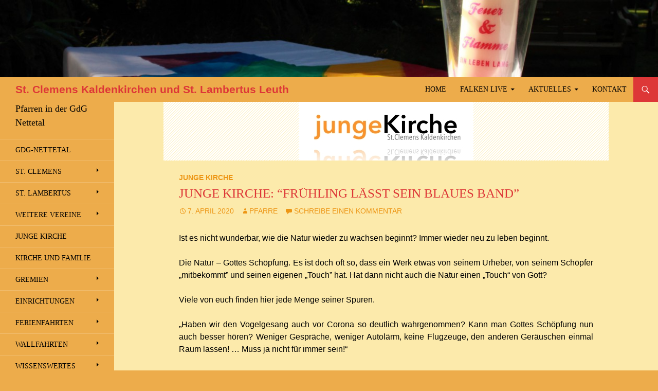

--- FILE ---
content_type: text/html; charset=UTF-8
request_url: http://stlambertus-leuth.stclemens-kaldenkirchen.de/junge-kirche-fruehling-laesst-sein-blaues-band/
body_size: 88792
content:
<!DOCTYPE html>
<!--[if IE 7]>
<html class="ie ie7" lang="de-DE">
<![endif]-->
<!--[if IE 8]>
<html class="ie ie8" lang="de-DE">
<![endif]-->
<!--[if !(IE 7) & !(IE 8)]><!-->
<html lang="de-DE">
<!--<![endif]-->
<head>
	<meta charset="UTF-8">
	<meta name="viewport" content="width=device-width">
	<title>Junge Kirche: &#8220;Frühling lässt sein blaues Band&#8221; | St. Clemens Kaldenkirchen und St. Lambertus Leuth</title>
	<link rel="profile" href="http://gmpg.org/xfn/11">
	<link rel="pingback" href="http://stlambertus-leuth.stclemens-kaldenkirchen.de/xmlrpc.php">
	<!--[if lt IE 9]>
	<script src="http://stlambertus-leuth.stclemens-kaldenkirchen.de/wp-content/themes/twentyfourteen/js/html5.js"></script>
	<![endif]-->
	<meta name='robots' content='max-image-preview:large' />
<link rel='dns-prefetch' href='//fonts.googleapis.com' />
<link href='https://fonts.gstatic.com' crossorigin rel='preconnect' />
<link rel="alternate" type="application/rss+xml" title="St. Clemens Kaldenkirchen und St. Lambertus Leuth &raquo; Feed" href="http://stlambertus-leuth.stclemens-kaldenkirchen.de/feed/" />
<link rel="alternate" type="application/rss+xml" title="St. Clemens Kaldenkirchen und St. Lambertus Leuth &raquo; Kommentar-Feed" href="http://stlambertus-leuth.stclemens-kaldenkirchen.de/comments/feed/" />

<script>
var MP3jPLAYLISTS = [];
var MP3jPLAYERS = [];
</script>
<link rel="alternate" type="application/rss+xml" title="St. Clemens Kaldenkirchen und St. Lambertus Leuth &raquo; Junge Kirche: &#8220;Frühling lässt sein blaues Band&#8221; Kommentar-Feed" href="http://stlambertus-leuth.stclemens-kaldenkirchen.de/junge-kirche-fruehling-laesst-sein-blaues-band/feed/" />
<script type="text/javascript">
window._wpemojiSettings = {"baseUrl":"https:\/\/s.w.org\/images\/core\/emoji\/14.0.0\/72x72\/","ext":".png","svgUrl":"https:\/\/s.w.org\/images\/core\/emoji\/14.0.0\/svg\/","svgExt":".svg","source":{"concatemoji":"http:\/\/stlambertus-leuth.stclemens-kaldenkirchen.de\/wp-includes\/js\/wp-emoji-release.min.js?ver=6.1.1"}};
/*! This file is auto-generated */
!function(e,a,t){var n,r,o,i=a.createElement("canvas"),p=i.getContext&&i.getContext("2d");function s(e,t){var a=String.fromCharCode,e=(p.clearRect(0,0,i.width,i.height),p.fillText(a.apply(this,e),0,0),i.toDataURL());return p.clearRect(0,0,i.width,i.height),p.fillText(a.apply(this,t),0,0),e===i.toDataURL()}function c(e){var t=a.createElement("script");t.src=e,t.defer=t.type="text/javascript",a.getElementsByTagName("head")[0].appendChild(t)}for(o=Array("flag","emoji"),t.supports={everything:!0,everythingExceptFlag:!0},r=0;r<o.length;r++)t.supports[o[r]]=function(e){if(p&&p.fillText)switch(p.textBaseline="top",p.font="600 32px Arial",e){case"flag":return s([127987,65039,8205,9895,65039],[127987,65039,8203,9895,65039])?!1:!s([55356,56826,55356,56819],[55356,56826,8203,55356,56819])&&!s([55356,57332,56128,56423,56128,56418,56128,56421,56128,56430,56128,56423,56128,56447],[55356,57332,8203,56128,56423,8203,56128,56418,8203,56128,56421,8203,56128,56430,8203,56128,56423,8203,56128,56447]);case"emoji":return!s([129777,127995,8205,129778,127999],[129777,127995,8203,129778,127999])}return!1}(o[r]),t.supports.everything=t.supports.everything&&t.supports[o[r]],"flag"!==o[r]&&(t.supports.everythingExceptFlag=t.supports.everythingExceptFlag&&t.supports[o[r]]);t.supports.everythingExceptFlag=t.supports.everythingExceptFlag&&!t.supports.flag,t.DOMReady=!1,t.readyCallback=function(){t.DOMReady=!0},t.supports.everything||(n=function(){t.readyCallback()},a.addEventListener?(a.addEventListener("DOMContentLoaded",n,!1),e.addEventListener("load",n,!1)):(e.attachEvent("onload",n),a.attachEvent("onreadystatechange",function(){"complete"===a.readyState&&t.readyCallback()})),(e=t.source||{}).concatemoji?c(e.concatemoji):e.wpemoji&&e.twemoji&&(c(e.twemoji),c(e.wpemoji)))}(window,document,window._wpemojiSettings);
</script>
<style type="text/css">
img.wp-smiley,
img.emoji {
	display: inline !important;
	border: none !important;
	box-shadow: none !important;
	height: 1em !important;
	width: 1em !important;
	margin: 0 0.07em !important;
	vertical-align: -0.1em !important;
	background: none !important;
	padding: 0 !important;
}
</style>
	<link rel='stylesheet' id='wp-block-library-css' href='http://stlambertus-leuth.stclemens-kaldenkirchen.de/wp-includes/css/dist/block-library/style.min.css?ver=6.1.1' type='text/css' media='all' />
<style id='wp-block-library-theme-inline-css' type='text/css'>
.wp-block-audio figcaption{color:#555;font-size:13px;text-align:center}.is-dark-theme .wp-block-audio figcaption{color:hsla(0,0%,100%,.65)}.wp-block-audio{margin:0 0 1em}.wp-block-code{border:1px solid #ccc;border-radius:4px;font-family:Menlo,Consolas,monaco,monospace;padding:.8em 1em}.wp-block-embed figcaption{color:#555;font-size:13px;text-align:center}.is-dark-theme .wp-block-embed figcaption{color:hsla(0,0%,100%,.65)}.wp-block-embed{margin:0 0 1em}.blocks-gallery-caption{color:#555;font-size:13px;text-align:center}.is-dark-theme .blocks-gallery-caption{color:hsla(0,0%,100%,.65)}.wp-block-image figcaption{color:#555;font-size:13px;text-align:center}.is-dark-theme .wp-block-image figcaption{color:hsla(0,0%,100%,.65)}.wp-block-image{margin:0 0 1em}.wp-block-pullquote{border-top:4px solid;border-bottom:4px solid;margin-bottom:1.75em;color:currentColor}.wp-block-pullquote__citation,.wp-block-pullquote cite,.wp-block-pullquote footer{color:currentColor;text-transform:uppercase;font-size:.8125em;font-style:normal}.wp-block-quote{border-left:.25em solid;margin:0 0 1.75em;padding-left:1em}.wp-block-quote cite,.wp-block-quote footer{color:currentColor;font-size:.8125em;position:relative;font-style:normal}.wp-block-quote.has-text-align-right{border-left:none;border-right:.25em solid;padding-left:0;padding-right:1em}.wp-block-quote.has-text-align-center{border:none;padding-left:0}.wp-block-quote.is-large,.wp-block-quote.is-style-large,.wp-block-quote.is-style-plain{border:none}.wp-block-search .wp-block-search__label{font-weight:700}.wp-block-search__button{border:1px solid #ccc;padding:.375em .625em}:where(.wp-block-group.has-background){padding:1.25em 2.375em}.wp-block-separator.has-css-opacity{opacity:.4}.wp-block-separator{border:none;border-bottom:2px solid;margin-left:auto;margin-right:auto}.wp-block-separator.has-alpha-channel-opacity{opacity:1}.wp-block-separator:not(.is-style-wide):not(.is-style-dots){width:100px}.wp-block-separator.has-background:not(.is-style-dots){border-bottom:none;height:1px}.wp-block-separator.has-background:not(.is-style-wide):not(.is-style-dots){height:2px}.wp-block-table{margin:"0 0 1em 0"}.wp-block-table thead{border-bottom:3px solid}.wp-block-table tfoot{border-top:3px solid}.wp-block-table td,.wp-block-table th{word-break:normal}.wp-block-table figcaption{color:#555;font-size:13px;text-align:center}.is-dark-theme .wp-block-table figcaption{color:hsla(0,0%,100%,.65)}.wp-block-video figcaption{color:#555;font-size:13px;text-align:center}.is-dark-theme .wp-block-video figcaption{color:hsla(0,0%,100%,.65)}.wp-block-video{margin:0 0 1em}.wp-block-template-part.has-background{padding:1.25em 2.375em;margin-top:0;margin-bottom:0}
</style>
<link rel='stylesheet' id='classic-theme-styles-css' href='http://stlambertus-leuth.stclemens-kaldenkirchen.de/wp-includes/css/classic-themes.min.css?ver=1' type='text/css' media='all' />
<style id='global-styles-inline-css' type='text/css'>
body{--wp--preset--color--black: #000;--wp--preset--color--cyan-bluish-gray: #abb8c3;--wp--preset--color--white: #fff;--wp--preset--color--pale-pink: #f78da7;--wp--preset--color--vivid-red: #cf2e2e;--wp--preset--color--luminous-vivid-orange: #ff6900;--wp--preset--color--luminous-vivid-amber: #fcb900;--wp--preset--color--light-green-cyan: #7bdcb5;--wp--preset--color--vivid-green-cyan: #00d084;--wp--preset--color--pale-cyan-blue: #8ed1fc;--wp--preset--color--vivid-cyan-blue: #0693e3;--wp--preset--color--vivid-purple: #9b51e0;--wp--preset--color--green: #24890d;--wp--preset--color--dark-gray: #2b2b2b;--wp--preset--color--medium-gray: #767676;--wp--preset--color--light-gray: #f5f5f5;--wp--preset--gradient--vivid-cyan-blue-to-vivid-purple: linear-gradient(135deg,rgba(6,147,227,1) 0%,rgb(155,81,224) 100%);--wp--preset--gradient--light-green-cyan-to-vivid-green-cyan: linear-gradient(135deg,rgb(122,220,180) 0%,rgb(0,208,130) 100%);--wp--preset--gradient--luminous-vivid-amber-to-luminous-vivid-orange: linear-gradient(135deg,rgba(252,185,0,1) 0%,rgba(255,105,0,1) 100%);--wp--preset--gradient--luminous-vivid-orange-to-vivid-red: linear-gradient(135deg,rgba(255,105,0,1) 0%,rgb(207,46,46) 100%);--wp--preset--gradient--very-light-gray-to-cyan-bluish-gray: linear-gradient(135deg,rgb(238,238,238) 0%,rgb(169,184,195) 100%);--wp--preset--gradient--cool-to-warm-spectrum: linear-gradient(135deg,rgb(74,234,220) 0%,rgb(151,120,209) 20%,rgb(207,42,186) 40%,rgb(238,44,130) 60%,rgb(251,105,98) 80%,rgb(254,248,76) 100%);--wp--preset--gradient--blush-light-purple: linear-gradient(135deg,rgb(255,206,236) 0%,rgb(152,150,240) 100%);--wp--preset--gradient--blush-bordeaux: linear-gradient(135deg,rgb(254,205,165) 0%,rgb(254,45,45) 50%,rgb(107,0,62) 100%);--wp--preset--gradient--luminous-dusk: linear-gradient(135deg,rgb(255,203,112) 0%,rgb(199,81,192) 50%,rgb(65,88,208) 100%);--wp--preset--gradient--pale-ocean: linear-gradient(135deg,rgb(255,245,203) 0%,rgb(182,227,212) 50%,rgb(51,167,181) 100%);--wp--preset--gradient--electric-grass: linear-gradient(135deg,rgb(202,248,128) 0%,rgb(113,206,126) 100%);--wp--preset--gradient--midnight: linear-gradient(135deg,rgb(2,3,129) 0%,rgb(40,116,252) 100%);--wp--preset--duotone--dark-grayscale: url('#wp-duotone-dark-grayscale');--wp--preset--duotone--grayscale: url('#wp-duotone-grayscale');--wp--preset--duotone--purple-yellow: url('#wp-duotone-purple-yellow');--wp--preset--duotone--blue-red: url('#wp-duotone-blue-red');--wp--preset--duotone--midnight: url('#wp-duotone-midnight');--wp--preset--duotone--magenta-yellow: url('#wp-duotone-magenta-yellow');--wp--preset--duotone--purple-green: url('#wp-duotone-purple-green');--wp--preset--duotone--blue-orange: url('#wp-duotone-blue-orange');--wp--preset--font-size--small: 13px;--wp--preset--font-size--medium: 20px;--wp--preset--font-size--large: 36px;--wp--preset--font-size--x-large: 42px;--wp--preset--spacing--20: 0.44rem;--wp--preset--spacing--30: 0.67rem;--wp--preset--spacing--40: 1rem;--wp--preset--spacing--50: 1.5rem;--wp--preset--spacing--60: 2.25rem;--wp--preset--spacing--70: 3.38rem;--wp--preset--spacing--80: 5.06rem;}:where(.is-layout-flex){gap: 0.5em;}body .is-layout-flow > .alignleft{float: left;margin-inline-start: 0;margin-inline-end: 2em;}body .is-layout-flow > .alignright{float: right;margin-inline-start: 2em;margin-inline-end: 0;}body .is-layout-flow > .aligncenter{margin-left: auto !important;margin-right: auto !important;}body .is-layout-constrained > .alignleft{float: left;margin-inline-start: 0;margin-inline-end: 2em;}body .is-layout-constrained > .alignright{float: right;margin-inline-start: 2em;margin-inline-end: 0;}body .is-layout-constrained > .aligncenter{margin-left: auto !important;margin-right: auto !important;}body .is-layout-constrained > :where(:not(.alignleft):not(.alignright):not(.alignfull)){max-width: var(--wp--style--global--content-size);margin-left: auto !important;margin-right: auto !important;}body .is-layout-constrained > .alignwide{max-width: var(--wp--style--global--wide-size);}body .is-layout-flex{display: flex;}body .is-layout-flex{flex-wrap: wrap;align-items: center;}body .is-layout-flex > *{margin: 0;}:where(.wp-block-columns.is-layout-flex){gap: 2em;}.has-black-color{color: var(--wp--preset--color--black) !important;}.has-cyan-bluish-gray-color{color: var(--wp--preset--color--cyan-bluish-gray) !important;}.has-white-color{color: var(--wp--preset--color--white) !important;}.has-pale-pink-color{color: var(--wp--preset--color--pale-pink) !important;}.has-vivid-red-color{color: var(--wp--preset--color--vivid-red) !important;}.has-luminous-vivid-orange-color{color: var(--wp--preset--color--luminous-vivid-orange) !important;}.has-luminous-vivid-amber-color{color: var(--wp--preset--color--luminous-vivid-amber) !important;}.has-light-green-cyan-color{color: var(--wp--preset--color--light-green-cyan) !important;}.has-vivid-green-cyan-color{color: var(--wp--preset--color--vivid-green-cyan) !important;}.has-pale-cyan-blue-color{color: var(--wp--preset--color--pale-cyan-blue) !important;}.has-vivid-cyan-blue-color{color: var(--wp--preset--color--vivid-cyan-blue) !important;}.has-vivid-purple-color{color: var(--wp--preset--color--vivid-purple) !important;}.has-black-background-color{background-color: var(--wp--preset--color--black) !important;}.has-cyan-bluish-gray-background-color{background-color: var(--wp--preset--color--cyan-bluish-gray) !important;}.has-white-background-color{background-color: var(--wp--preset--color--white) !important;}.has-pale-pink-background-color{background-color: var(--wp--preset--color--pale-pink) !important;}.has-vivid-red-background-color{background-color: var(--wp--preset--color--vivid-red) !important;}.has-luminous-vivid-orange-background-color{background-color: var(--wp--preset--color--luminous-vivid-orange) !important;}.has-luminous-vivid-amber-background-color{background-color: var(--wp--preset--color--luminous-vivid-amber) !important;}.has-light-green-cyan-background-color{background-color: var(--wp--preset--color--light-green-cyan) !important;}.has-vivid-green-cyan-background-color{background-color: var(--wp--preset--color--vivid-green-cyan) !important;}.has-pale-cyan-blue-background-color{background-color: var(--wp--preset--color--pale-cyan-blue) !important;}.has-vivid-cyan-blue-background-color{background-color: var(--wp--preset--color--vivid-cyan-blue) !important;}.has-vivid-purple-background-color{background-color: var(--wp--preset--color--vivid-purple) !important;}.has-black-border-color{border-color: var(--wp--preset--color--black) !important;}.has-cyan-bluish-gray-border-color{border-color: var(--wp--preset--color--cyan-bluish-gray) !important;}.has-white-border-color{border-color: var(--wp--preset--color--white) !important;}.has-pale-pink-border-color{border-color: var(--wp--preset--color--pale-pink) !important;}.has-vivid-red-border-color{border-color: var(--wp--preset--color--vivid-red) !important;}.has-luminous-vivid-orange-border-color{border-color: var(--wp--preset--color--luminous-vivid-orange) !important;}.has-luminous-vivid-amber-border-color{border-color: var(--wp--preset--color--luminous-vivid-amber) !important;}.has-light-green-cyan-border-color{border-color: var(--wp--preset--color--light-green-cyan) !important;}.has-vivid-green-cyan-border-color{border-color: var(--wp--preset--color--vivid-green-cyan) !important;}.has-pale-cyan-blue-border-color{border-color: var(--wp--preset--color--pale-cyan-blue) !important;}.has-vivid-cyan-blue-border-color{border-color: var(--wp--preset--color--vivid-cyan-blue) !important;}.has-vivid-purple-border-color{border-color: var(--wp--preset--color--vivid-purple) !important;}.has-vivid-cyan-blue-to-vivid-purple-gradient-background{background: var(--wp--preset--gradient--vivid-cyan-blue-to-vivid-purple) !important;}.has-light-green-cyan-to-vivid-green-cyan-gradient-background{background: var(--wp--preset--gradient--light-green-cyan-to-vivid-green-cyan) !important;}.has-luminous-vivid-amber-to-luminous-vivid-orange-gradient-background{background: var(--wp--preset--gradient--luminous-vivid-amber-to-luminous-vivid-orange) !important;}.has-luminous-vivid-orange-to-vivid-red-gradient-background{background: var(--wp--preset--gradient--luminous-vivid-orange-to-vivid-red) !important;}.has-very-light-gray-to-cyan-bluish-gray-gradient-background{background: var(--wp--preset--gradient--very-light-gray-to-cyan-bluish-gray) !important;}.has-cool-to-warm-spectrum-gradient-background{background: var(--wp--preset--gradient--cool-to-warm-spectrum) !important;}.has-blush-light-purple-gradient-background{background: var(--wp--preset--gradient--blush-light-purple) !important;}.has-blush-bordeaux-gradient-background{background: var(--wp--preset--gradient--blush-bordeaux) !important;}.has-luminous-dusk-gradient-background{background: var(--wp--preset--gradient--luminous-dusk) !important;}.has-pale-ocean-gradient-background{background: var(--wp--preset--gradient--pale-ocean) !important;}.has-electric-grass-gradient-background{background: var(--wp--preset--gradient--electric-grass) !important;}.has-midnight-gradient-background{background: var(--wp--preset--gradient--midnight) !important;}.has-small-font-size{font-size: var(--wp--preset--font-size--small) !important;}.has-medium-font-size{font-size: var(--wp--preset--font-size--medium) !important;}.has-large-font-size{font-size: var(--wp--preset--font-size--large) !important;}.has-x-large-font-size{font-size: var(--wp--preset--font-size--x-large) !important;}
.wp-block-navigation a:where(:not(.wp-element-button)){color: inherit;}
:where(.wp-block-columns.is-layout-flex){gap: 2em;}
.wp-block-pullquote{font-size: 1.5em;line-height: 1.6;}
</style>
<link rel='stylesheet' id='twentyfourteen-lato-css' href='https://fonts.googleapis.com/css?family=Lato%3A300%2C400%2C700%2C900%2C300italic%2C400italic%2C700italic&#038;subset=latin%2Clatin-ext' type='text/css' media='all' />
<link rel='stylesheet' id='genericons-css' href='http://stlambertus-leuth.stclemens-kaldenkirchen.de/wp-content/themes/twentyfourteen/genericons/genericons.css?ver=3.0.3' type='text/css' media='all' />
<link rel='stylesheet' id='twentyfourteen-style-css' href='http://stlambertus-leuth.stclemens-kaldenkirchen.de/wp-content/themes/twentyfourteen/style.css?ver=6.1.1' type='text/css' media='all' />
<link rel='stylesheet' id='twentyfourteen-block-style-css' href='http://stlambertus-leuth.stclemens-kaldenkirchen.de/wp-content/themes/twentyfourteen/css/blocks.css?ver=20181230' type='text/css' media='all' />
<!--[if lt IE 9]>
<link rel='stylesheet' id='twentyfourteen-ie-css' href='http://stlambertus-leuth.stclemens-kaldenkirchen.de/wp-content/themes/twentyfourteen/css/ie.css?ver=20131205' type='text/css' media='all' />
<![endif]-->
<link rel='stylesheet' id='mp3-jplayer-css' href='http://stlambertus-leuth.stclemens-kaldenkirchen.de/wp-content/plugins/mp3-jplayer/css/dark.css?ver=2.7.3' type='text/css' media='all' />
<script type='text/javascript' src='http://stlambertus-leuth.stclemens-kaldenkirchen.de/wp-includes/js/jquery/jquery.min.js?ver=3.6.1' id='jquery-core-js'></script>
<script type='text/javascript' src='http://stlambertus-leuth.stclemens-kaldenkirchen.de/wp-includes/js/jquery/jquery-migrate.min.js?ver=3.3.2' id='jquery-migrate-js'></script>
<link rel="https://api.w.org/" href="http://stlambertus-leuth.stclemens-kaldenkirchen.de/wp-json/" /><link rel="alternate" type="application/json" href="http://stlambertus-leuth.stclemens-kaldenkirchen.de/wp-json/wp/v2/posts/10237" /><link rel="EditURI" type="application/rsd+xml" title="RSD" href="http://stlambertus-leuth.stclemens-kaldenkirchen.de/xmlrpc.php?rsd" />
<link rel="wlwmanifest" type="application/wlwmanifest+xml" href="http://stlambertus-leuth.stclemens-kaldenkirchen.de/wp-includes/wlwmanifest.xml" />
<meta name="generator" content="WordPress 6.1.1" />
<link rel="canonical" href="http://stlambertus-leuth.stclemens-kaldenkirchen.de/junge-kirche-fruehling-laesst-sein-blaues-band/" />
<link rel='shortlink' href='http://stlambertus-leuth.stclemens-kaldenkirchen.de/?p=10237' />
<link rel="alternate" type="application/json+oembed" href="http://stlambertus-leuth.stclemens-kaldenkirchen.de/wp-json/oembed/1.0/embed?url=http%3A%2F%2Fstlambertus-leuth.stclemens-kaldenkirchen.de%2Fjunge-kirche-fruehling-laesst-sein-blaues-band%2F" />
<link rel="alternate" type="text/xml+oembed" href="http://stlambertus-leuth.stclemens-kaldenkirchen.de/wp-json/oembed/1.0/embed?url=http%3A%2F%2Fstlambertus-leuth.stclemens-kaldenkirchen.de%2Fjunge-kirche-fruehling-laesst-sein-blaues-band%2F&#038;format=xml" />
<!-- Analytics by WP Statistics v13.2.11 - https://wp-statistics.com/ -->
<style data-context="foundation-flickity-css">/*! Flickity v2.0.2
http://flickity.metafizzy.co
---------------------------------------------- */.flickity-enabled{position:relative}.flickity-enabled:focus{outline:0}.flickity-viewport{overflow:hidden;position:relative;height:100%}.flickity-slider{position:absolute;width:100%;height:100%}.flickity-enabled.is-draggable{-webkit-tap-highlight-color:transparent;tap-highlight-color:transparent;-webkit-user-select:none;-moz-user-select:none;-ms-user-select:none;user-select:none}.flickity-enabled.is-draggable .flickity-viewport{cursor:move;cursor:-webkit-grab;cursor:grab}.flickity-enabled.is-draggable .flickity-viewport.is-pointer-down{cursor:-webkit-grabbing;cursor:grabbing}.flickity-prev-next-button{position:absolute;top:50%;width:44px;height:44px;border:none;border-radius:50%;background:#fff;background:hsla(0,0%,100%,.75);cursor:pointer;-webkit-transform:translateY(-50%);transform:translateY(-50%)}.flickity-prev-next-button:hover{background:#fff}.flickity-prev-next-button:focus{outline:0;box-shadow:0 0 0 5px #09f}.flickity-prev-next-button:active{opacity:.6}.flickity-prev-next-button.previous{left:10px}.flickity-prev-next-button.next{right:10px}.flickity-rtl .flickity-prev-next-button.previous{left:auto;right:10px}.flickity-rtl .flickity-prev-next-button.next{right:auto;left:10px}.flickity-prev-next-button:disabled{opacity:.3;cursor:auto}.flickity-prev-next-button svg{position:absolute;left:20%;top:20%;width:60%;height:60%}.flickity-prev-next-button .arrow{fill:#333}.flickity-page-dots{position:absolute;width:100%;bottom:-25px;padding:0;margin:0;list-style:none;text-align:center;line-height:1}.flickity-rtl .flickity-page-dots{direction:rtl}.flickity-page-dots .dot{display:inline-block;width:10px;height:10px;margin:0 8px;background:#333;border-radius:50%;opacity:.25;cursor:pointer}.flickity-page-dots .dot.is-selected{opacity:1}</style><style type="text/css">.recentcomments a{display:inline !important;padding:0 !important;margin:0 !important;}</style><meta name="redi-version" content="1.1.3" />		<style type="text/css" id="twentyfourteen-header-css">
				.site-title a {
			color: #dd3737;
		}
		</style>
		<style type="text/css" id="custom-background-css">
body.custom-background { background-color: #edac4b; background-image: url("http://pfarre.schmitz-nettetal.de/wp-content/uploads/2015/02/cropped-Fuerteventura_2011_10_28_0535.jpg"); background-position: left top; background-size: auto; background-repeat: no-repeat; background-attachment: scroll; }
</style>
	<style>.ios7.web-app-mode.has-fixed header{ background-color: rgba(237,172,75,.88);}</style>
<!-- Styles cached and displayed inline for speed. Generated by http://stylesplugin.com -->
<style type="text/css" id="styles-plugin-css">
@import '//fonts.googleapis.com/css?family=Roboto\3a100,100italic,300,300italic,regular,italic,500,500italic,700,700italic,900,900italic';.styles .featured-content{background-color:#fce694}.styles .featured-content .entry-header{background-color:#fce694}.styles .grid .featured-content .entry-header,.styles .featured-content .entry-header{border-color:#fceaab!important}.styles .featured-content .entry-title{font-size:20px;font-family:Bookman, Palatino, Georgia, serif}.styles .featured-content .entry-title a{color:#dd3737!important}.styles .featured-content .entry-title a:hover{color:#d00!important}.styles .featured-content .entry-meta a{color:#ed9615}.styles .featured-content .entry-meta a:hover{color:#dd3737!important}.styles .slider-control-paging{background-color:#fce694}.styles .slider-control-paging a:before{background-color:#ed9615}.styles .slider-control-paging a:hover:before{background-color:#dd3737}.styles .slider-control-paging .slider-active:before,.styles .slider-control-paging .slider-active:hover:before{background-color:#dd3737}.styles .slider-direction-nav a{background-color:#fce694}.styles .slider-direction-nav a:hover{background-color:#ed9615}.styles .slider-direction-nav a:before{color:#dd3737}.styles #page{background-color:#fceaab}.styles .search-toggle,.styles .search-box,.styles .search-toggle.active{background-color:#dd3737}.styles .search-toggle:hover{background-color:#d00}.styles .search-toggle:before{color:#fff}.styles #page{font-size:16px;font-family:Helvetica, Arial, sans-serif}.styles #page{color:#000}.styles #page a{font-family:Helvetica, Arial, sans-serif;color:#000}.styles #page #masthead{background:#edac4b url()}.styles #page .site-title{font-size:21px;font-family:Bookman, Palatino, Georgia, serif}.styles #page .site-title a{color:#dd3737!important}.styles #page .site-title a:hover{color:#d00!important}.styles #masthead .primary-navigation li a,.styles #masthead .primary-navigation li > a{font-size:14px;font-family:Bookman, Palatino, Georgia, serif;color:#000}.styles #masthead .primary-navigation li a:hover,.styles #masthead .primary-navigation li:hover > a{color:#dd3737}.styles .primary-navigation ul ul,.styles .primary-navigation ul ul a:hover,.styles .primary-navigation ul ul li.focus > a,.styles .primary-navigation li:hover > a,.styles .primary-navigation li > a:hover,.styles .primary-navigation li.focus > a,.styles .primary-navigation li.focus > a{background-color:#ed9615}.styles .site-navigation .current-menu-item > a,.styles .site-navigation .current-menu-ancestor > a,.styles .site-navigation .current_page_item > a,.styles .site-navigation .current_page_ancestor > a{color:#d00!important;background-color:#ed9f2a!important}.styles .site-navigation .current-menu-item > a,.styles .site-navigation .current-menu-ancestor > a:hover,.styles .site-navigation .current_page_item > a:hover,.styles .site-navigation .current_page_ancestor > a:hover{color:#dd3737!important;background-color:#eda63b!important}.styles #masthead .primary-navigation ul ul a{font-family:Bookman, Palatino, Georgia, serif}.styles #masthead .primary-navigation li li a{color:#000}.styles #masthead .primary-navigation li li a:hover{color:#dd3737}.styles .primary-navigation li li a{background-color:#ed9615}.styles .primary-navigation li li a:hover{background-color:#edac4b}.styles .site-description{font-size:18px;font-family:Bookman, Palatino, Georgia, serif;color:#000!important}.styles #secondary .secondary-navigation li a{font-size:14px;font-family:Bookman, Palatino, Georgia, serif;color:#000}.styles #secondary .secondary-navigation li:hover > a,.styles .secondary-navigation li.focus > a{color:#dd3737}.styles .secondary-navigation ul ul,.styles .secondary-navigation ul ul a:hover,.styles .secondary-navigation ul ul li.focus > a,.styles .secondary-navigation li:hover > a,.styles .secondary-navigation li > a:hover,.styles .secondary-navigation li.focus > a,.styles .secondary-navigation li.focus > a{background-color:#ed9615}.styles #secondary .secondary-navigation ul ul a{font-family:Bookman, Palatino, Georgia, serif}.styles #secondary .secondary-navigation li li a{color:#000}.styles #secondary .secondary-navigation li li a:hover{color:#dd3737}.styles .secondary-navigation li li a{background-color:#ed9615}.styles .secondary-navigation ul ul a:hover,.styles .secondary-navigation ul ul li.focus > a{background-color:#edac4b}.styles .entry-title,.styles #page .entry-title a{font-family:Bookman, Palatino, Georgia, serif}.styles .site-content h1{font-size:25px;font-family:Bookman, Palatino, Georgia, serif;color:#dd3737}.styles .site-content h2{font-size:18px;font-family:Helvetica, Arial, sans-serif;color:#ed9615}.styles .site-content h3{font-size:16px;font-family:Helvetica, Arial, sans-serif;color:#000}.styles .site-content h4{font-size:16px;font-family:Helvetica, Arial, sans-serif;color:#ed9615}.styles .site-content h5{font-size:16px;font-family:Helvetica, Arial, sans-serif;color:#dd3737}.styles .site-content h6{font-family:Helvetica, Arial, sans-serif}.styles .archive-header{background-color:#fce694}.styles .archive-title{font-size:18px;font-family:Bookman, Palatino, Georgia, serif;color:#ed9615}.styles .site-content p,.styles #page .site-content p a,.styles #respond p{font-size:16px;font-family:Helvetica, Arial, sans-serif}.styles .site-content p,.styles #respond p{color:#000}.styles #page .site-content a,.styles #commentform a{color:#ed8e00}.styles #page .site-content a:hover,.styles #commentform a:hover{color:#dd3737}.styles .site-content li,.styles .site-content li p{font-family:Helvetica, Arial, sans-serif}.styles .site-content pre,.styles .comment-content pre,.styles .site-content code,.styles .comment-content code{font-family:Helvetica, Arial, sans-serif}.styles .site-content blockquote{background-color:#fceaab}.styles .site-content address{font-family:Helvetica, Arial, sans-serif}.styles #content td,.styles #content td p{font-size:16px;font-family:Helvetica, Arial, sans-serif}.styles #content td{background-color:#fce694}.styles .site-content .wp-caption-text{font-family:Helvetica, Arial, sans-serif}.styles .post-password-required input[type='password']{font-family:Helvetica, Arial, sans-serif}.styles .post-navigation{background-color:#fce694}.styles #page .post-navigation a{font-size:14px;font-family:Helvetica, Arial, sans-serif;color:#ed9615}.styles #page .post-navigation a:hover{color:#dd3737}.styles .page-links,.styles .page-links a{font-family:Roboto}.styles .entry-meta,.styles #page .entry-meta a{font-size:14px;font-family:Helvetica, Arial, sans-serif}.styles .entry-meta{color:#ed9615}.styles #page .entry-meta a{color:#ed9615}.styles #page .entry-meta a:hover{color:#dd3737}.styles #page .edit-link a{font-size:10px;font-family:Roboto;color:#ed9615}.styles #page .edit-link a:hover{color:#dd3737}.styles .comments-area{background-color:#fce694}.styles .comment-content,.styles .comment-content p,.styles #page .comment-content a{font-size:16px;font-family:Helvetica, Arial, sans-serif}.styles .comment-content,.styles .comment-content p,.styles .comment-content h1,.styles .comment-content h2,.styles .comment-content h3,.styles .comment-content h4,.styles .comment-content h5,.styles .comment-content h6,.styles .comment-content blockquote cite,.styles .comment-content th,.styles .comment-content dt{color:#000}.styles #comments a{color:#ed9615}.styles #comments a:hover{color:#dd3737}.styles .comment-content pre,.styles .comment-content code{font-family:Helvetica, Arial, sans-serif;color:#000}.styles #comments .comment-author,.styles #comments .comment-meta cite a{font-family:Helvetica, Arial, sans-serif}.styles #comments .comment-author{color:#dd3737}.styles #comments .comment-author a:hover{color:#d00}.styles .comments-title{font-size:16px;font-family:Helvetica, Arial, sans-serif;color:#dd3737}.styles #comments .comment-meta time{font-family:Helvetica, Arial, sans-serif}.styles #comments .comment-meta a time{color:#ed9615}.styles #comments .comment-meta a:hover time{color:#dd3737}.styles #comments a.comment-reply-link{font-family:Helvetica, Arial, sans-serif;color:#ed9615}.styles #comments a.comment-reply-link:hover{color:#dd3737}.styles #page #comments .pingback,.styles #page #comments .pingback a,.styles #page #comments .trackback,.styles #page #comments .trackback a{font-family:Helvetica, Arial, sans-serif}.styles #respond h3#reply-title{font-size:16px;font-family:Helvetica, Arial, sans-serif}.styles #respond h3#reply-title,.styles #respond h3#reply-title a{color:#dd3737}.styles #respond p,.styles p.no-comments{font-family:Helvetica, Arial, sans-serif}.styles #commentform a{font-family:Helvetica, Arial, sans-serif}.styles #respond form .form-allowed-tags,.styles #respond form .form-allowed-tags code{font-family:Roboto;color:#ed9615}.styles #respond label{font-family:Helvetica, Arial, sans-serif;color:#dd3737}.styles #respond textarea,.styles #respond input[type='text'],.styles #respond input[type='email'],.styles #respond input[type='url']{font-family:Helvetica, Arial, sans-serif;color:#000;border-color:#dd3737}.styles #respond input#submit{font-size:14px;font-family:Helvetica, Arial, sans-serif;background-color:#ed9615}.styles .site:before,.styles #secondary{background-color:#edac4b}.styles .primary-sidebar .widget-title{font-size:18px;font-family:Bookman, Palatino, Georgia, serif;color:#000}.styles .primary-sidebar .widget{font-size:14px;font-family:Helvetica, Arial, sans-serif;color:#dd3737}.styles .primary-sidebar .widget a{color:#000!important}.styles .primary-sidebar .widget a:hover{color:#dd3737!important}.styles .footer-sidebar .widget-title,.styles .widget_calendar caption{font-size:10px;font-family:Bookman, Palatino, Georgia, serif}.styles .footer-sidebar .widget,.styles footer-sidebar .widget ul li{color:#ee2}.styles .footer-sidebar #wp-calendar thead th{background-color:#bc1dd1}.styles .site-footer{background-color:#edac4b}.styles #page .site-info a{font-size:14px;font-family:Helvetica, Arial, sans-serif}
</style>
</head>

<body class="post-template-default single single-post postid-10237 single-format-standard custom-background wp-embed-responsive styles group-blog header-image full-width singular">
<div id="page" class="hfeed site">
		<div id="site-header">
		<a href="http://stlambertus-leuth.stclemens-kaldenkirchen.de/" rel="home">
			<img src="http://stlambertus-leuth.stclemens-kaldenkirchen.de/wp-content/uploads/2017/01/cropped-IMG_57291.jpg" width=100%"1260" height="148" alt="St. Clemens Kaldenkirchen und St. Lambertus Leuth">
		</a>
	</div>
	
	<header id="masthead" class="site-header" role="banner">
		<div class="header-main">
			<h1 class="site-title"><a href="http://stlambertus-leuth.stclemens-kaldenkirchen.de/" rel="home">St. Clemens Kaldenkirchen und St. Lambertus Leuth</a></h1>

			<div class="search-toggle">
				<a href="#search-container" class="screen-reader-text" aria-expanded="false" aria-controls="search-container">Suchen</a>
			</div>

			<nav id="primary-navigation" class="site-navigation primary-navigation" role="navigation">
				<button class="menu-toggle">Primäres Menü</button>
				<a class="screen-reader-text skip-link" href="#content">Springe zum Inhalt</a>
				<div class="menu-erstes-menu-container"><ul id="primary-menu" class="nav-menu"><li id="menu-item-5856" class="menu-item menu-item-type-post_type menu-item-object-page menu-item-home menu-item-5856"><a href="http://stlambertus-leuth.stclemens-kaldenkirchen.de/">Home</a></li>
<li id="menu-item-9232" class="menu-item menu-item-type-post_type menu-item-object-page menu-item-has-children menu-item-9232"><a href="http://stlambertus-leuth.stclemens-kaldenkirchen.de/falken-live/">Falken Live</a>
<ul class="sub-menu">
	<li id="menu-item-9225" class="menu-item menu-item-type-post_type menu-item-object-page menu-item-9225"><a href="http://stlambertus-leuth.stclemens-kaldenkirchen.de/wanderfalken-in-st-clemens/">Wanderfalken</a></li>
	<li id="menu-item-9226" class="menu-item menu-item-type-post_type menu-item-object-page menu-item-9226"><a href="http://stlambertus-leuth.stclemens-kaldenkirchen.de/turmfalken-in-st-clemens/">Turmfalken</a></li>
</ul>
</li>
<li id="menu-item-6172" class="menu-item menu-item-type-post_type menu-item-object-page current_page_parent menu-item-has-children menu-item-6172"><a href="http://stlambertus-leuth.stclemens-kaldenkirchen.de/aktuelles/">Aktuelles</a>
<ul class="sub-menu">
	<li id="menu-item-11779" class="menu-item menu-item-type-post_type menu-item-object-page menu-item-11779"><a href="http://stlambertus-leuth.stclemens-kaldenkirchen.de/gemeinsam/">Gemeinsam</a></li>
	<li id="menu-item-13" class="menu-item menu-item-type-post_type menu-item-object-page menu-item-13"><a href="http://stlambertus-leuth.stclemens-kaldenkirchen.de/pfarrbrief/">Pfarrbrief</a></li>
	<li id="menu-item-220" class="menu-item menu-item-type-post_type menu-item-object-page menu-item-220"><a href="http://stlambertus-leuth.stclemens-kaldenkirchen.de/messordnung/">Messordnung</a></li>
	<li id="menu-item-21" class="menu-item menu-item-type-post_type menu-item-object-page menu-item-21"><a href="http://stlambertus-leuth.stclemens-kaldenkirchen.de/kollektoren/">Kollektoren</a></li>
	<li id="menu-item-143" class="menu-item menu-item-type-post_type menu-item-object-page menu-item-143"><a href="http://stlambertus-leuth.stclemens-kaldenkirchen.de/kommunionhelfer/">Kommunionhelfer</a></li>
	<li id="menu-item-22" class="menu-item menu-item-type-post_type menu-item-object-page menu-item-22"><a href="http://stlambertus-leuth.stclemens-kaldenkirchen.de/lektoren/">Lektoren</a></li>
</ul>
</li>
<li id="menu-item-1222" class="menu-item menu-item-type-post_type menu-item-object-page menu-item-1222"><a href="http://stlambertus-leuth.stclemens-kaldenkirchen.de/kontakt/">Kontakt</a></li>
</ul></div>			</nav>
		</div>

		<div id="search-container" class="search-box-wrapper hide">
			<div class="search-box">
				<form role="search" method="get" class="search-form" action="http://stlambertus-leuth.stclemens-kaldenkirchen.de/">
				<label>
					<span class="screen-reader-text">Suche nach:</span>
					<input type="search" class="search-field" placeholder="Suche &hellip;" value="" name="s" />
				</label>
				<input type="submit" class="search-submit" value="Suche" />
			</form>			</div>
		</div>
	</header><!-- #masthead -->

	<div id="main" class="site-main">

	<div id="primary" class="content-area">
		<div id="content" class="site-content" role="main">
			
<article id="post-10237" class="post-10237 post type-post status-publish format-standard has-post-thumbnail hentry category-junge-kirche">
	
		<div class="post-thumbnail">
			<img width="340" height="162" src="http://stlambertus-leuth.stclemens-kaldenkirchen.de/wp-content/uploads/2015/03/JungeKirche_klein.jpg" class="attachment-twentyfourteen-full-width size-twentyfourteen-full-width wp-post-image" alt="" decoding="async" />		</div>

		
	<header class="entry-header">
				<div class="entry-meta">
			<span class="cat-links"><a href="http://stlambertus-leuth.stclemens-kaldenkirchen.de/category/junge-kirche/" rel="category tag">Junge Kirche</a></span>
		</div>
			<h1 class="entry-title">Junge Kirche: &#8220;Frühling lässt sein blaues Band&#8221;</h1>
		<div class="entry-meta">
			<span class="entry-date"><a href="http://stlambertus-leuth.stclemens-kaldenkirchen.de/junge-kirche-fruehling-laesst-sein-blaues-band/" rel="bookmark"><time class="entry-date" datetime="2020-04-07T08:39:16+02:00">7. April 2020</time></a></span> <span class="byline"><span class="author vcard"><a class="url fn n" href="http://stlambertus-leuth.stclemens-kaldenkirchen.de/author/clemens/" rel="author">Pfarre</a></span></span>			<span class="comments-link"><a href="http://stlambertus-leuth.stclemens-kaldenkirchen.de/junge-kirche-fruehling-laesst-sein-blaues-band/#respond">Schreibe einen Kommentar</a></span>
						</div><!-- .entry-meta -->
	</header><!-- .entry-header -->

		<div class="entry-content">
		<p style="text-align: justify;">Ist es nicht wunderbar, wie die Natur wieder zu wachsen beginnt? Immer wieder neu zu leben beginnt.</p>
<p style="text-align: justify;">Die Natur – Gottes Schöpfung. Es ist doch oft so, dass ein Werk etwas von seinem Urheber, von seinem Schöpfer „mitbekommt” und seinen eigenen „Touch” hat. Hat dann nicht auch die Natur einen „Touch“ von Gott?</p>
<p style="text-align: justify;">Viele von euch finden hier jede Menge seiner Spuren.</p>
<p style="text-align: justify;">„Haben wir den Vogelgesang auch vor Corona so deutlich wahrgenommen? Kann man Gottes Schöpfung nun auch besser hören? Weniger Gespräche, weniger Autolärm, keine Flugzeuge, den anderen Geräuschen einmal Raum lassen! … Muss ja nicht für immer sein!“</p>
<p style="text-align: justify;">Nein, für immer sollte es nicht sein. Denn „social distancing“ ist sicher kein dauerhafter Zustand. Aber wenn wir dann wieder unseren „Normalzustand“ haben, dann sollten wir nicht vergessen, was wir alle jetzt gerade so viel intensiver wahrnehmen.</p>
<p style="text-align: justify;"><em>Das Kleine und Unscheinbare.<br />
</em>„Seit heute morgen wohnt eine Wildbiene mit auf meinem Balkon. Ein kleines Loch in der Wand wurde zu ihrem Zuhause. Und während ich entspannt in der Sonne sitze und ein gutes Buch verschlinge, ist die Biene tüchtig und fliegt rein und raus. So bin ich nicht alleine und habe nun eine kurzfristige Mitbewohnerin.“</p>
<p style="text-align: justify;"><em>Das Zeichen des Bundes mit Gott.<br />
</em>„Häufig sieht man jetzt einen gemalten Regenbogen in den Fenstern oder auf einem Betttuch vor dem Haus.“<br />
„Als ich die ganzen Regenbögen auf den Fenstern oder mit Kreide auf dem Boden gemalt gesehen habe, habe ich gespürt, dass man nicht alleine ist. Auch wenn man keine Freunde treffen kann und es fast schon so scheint, als wäre man von der Welt ganz schön abgeschnitten. Solche Aktionen bringen einem besonders in diesen Zeiten ein Lächeln aufs Gesicht!“</p>
<p style="text-align: justify;"><em><img decoding="async" loading="lazy" class=" wp-image-10238 alignright" src="http://stlambertus-leuth.stclemens-kaldenkirchen.de/wp-content/uploads/2020/04/Herz-am-Zaun.jpeg" alt="" width="467" height="351" srcset="http://stlambertus-leuth.stclemens-kaldenkirchen.de/wp-content/uploads/2020/04/Herz-am-Zaun.jpeg 1600w, http://stlambertus-leuth.stclemens-kaldenkirchen.de/wp-content/uploads/2020/04/Herz-am-Zaun-800x600.jpeg 800w, http://stlambertus-leuth.stclemens-kaldenkirchen.de/wp-content/uploads/2020/04/Herz-am-Zaun-768x576.jpeg 768w" sizes="(max-width: 467px) 100vw, 467px" />Das Zeichen der Liebe.<br />
</em>„Beim Spazierengehen im Feld habe ich dieses Herz am Zaun hängend gefunden. Vielleicht ist es auch ein Zeichen von Gott. Unser Herz soll zu uns sprechen.“</p>
<p style="text-align: justify;">Mir sind auch die vielen Kreuze am Wegesrand aufgefallen.<br />
<em>Ein Denkmal. Ein Wegekreuz. Eine Kapelle.<br />
</em>Das Kreuz ist ein ganz besonderes Symbol, gerade jetzt in der Karwoche.<br />
<em>Ein Kreuz am Straßenrand. Kerzen und Blumen davor.<br />
</em>Das bedrückt mich immer, denn hier ist jemand gestorben. Das Kreuz bedeutet Tod.</p>
<p style="text-align: justify;">Ein Gedanke, der mich wie aus dem Nichts anspringt und inmitten all der sprießenden Triebe und Knospen sehr nachdenklich macht.<br />
<strong>Wie kann das zusammen passen? Gibt Gott mir hierzu eine Antwort?</strong></p>
<p style="text-align: justify;">Das ist etwas, für das ich noch Zeit brauche. Vielleicht werde ich es irgendwann einmal verstehen.<br />
Es ist ein wichtiger Grund, warum man immer weiter suchen sollte. Nie aufzuhören, nach Gott zu suchen! Egal wie weit weg er zu sein scheint. Das hat auch jemanden von euch beschäftigt und mir dazu Folgendes geschrieben:</p>
<p style="text-align: justify;">„Siehst du auch die Menschen beim Einkauf? Eine Verkäuferin rief laut: ‚Jetzt alle Kunden auf die linke Seite!‘ Hektisch springt Jung und Alt in Nanosekunden zur Seite. Wir gehorchen. Es geht um unsere Gesundheit. Jeder hat Verständnis. Wir bleiben auf Distanz. Springen wir auch sofort, wenn Gott etwas von uns möchte? Kann man das auch so gut sehen, wie den deutlichen Abstand zwischen den Menschen? Zwei Meter können wir begreifen &#8230; doch wie weit empfinden wir oft den Abstand zwischen uns und Gott?“</p>
<p style="text-align: justify;">Eines, was mir hierzu spontan einfällt, ist das:</p>
<p style="text-align: justify;">Gott ist nicht so schwierig, wie ich gerade meine. Er ist auch nicht so weit weg, wie ich meine.<br />
Er will verstanden werden. Und er will da sein.<br />
Er will gefunden werden. Und wenn ich gerade schwierige Fragen stelle, dann seid ihr es, die einfache Antworten geben könnt. Eure Ideen bringen mich auf Wege, die ich vorher nie eingeschlagen hätte. So komme ich weiter. Und wir alle kommen weiter.</p>
<p style="text-align: justify;">Ich habe der Welt einen Tag lang zugehört, gestern habe ich sie mit offenen Augen betrachtet. Heute will ich sie fühlen. Ganz und gar und vollkommen.<br />
<strong>Womit fühle ich? Was fühle ich?</strong></p>
<p><strong>&nbsp;</strong></p>
<p>Ich bin per E-Mail an&nbsp;<a href="mailto:junge.kirche@stclemens-kaldenkirchen.de">junge.kirche@stclemens-kaldenkirchen.de</a>&nbsp;zu erreichen.</p>
	</div><!-- .entry-content -->
	
	</article><!-- #post-## -->
		<nav class="navigation post-navigation" role="navigation">
		<h1 class="screen-reader-text">Beitrags-Navigation</h1>
		<div class="nav-links">
			<a href="http://stlambertus-leuth.stclemens-kaldenkirchen.de/friedensgebet-kyrie-eleison/" rel="prev"><span class="meta-nav">Vorheriger Beitrag</span>Friedensgebet &#8211; Kyrie eleison</a><a href="http://stlambertus-leuth.stclemens-kaldenkirchen.de/fusswaschung-begreift-ihr-was-ich-an-euch-getan-habe-joh-13-12/" rel="next"><span class="meta-nav">Nächster Beitrag</span>Fußwaschung &#8211; Begreift ihr, was ich an euch getan habe? (Joh 13, 12)</a>			</div><!-- .nav-links -->
		</nav><!-- .navigation -->
		
<div id="comments" class="comments-area">

	
		<div id="respond" class="comment-respond">
		<h3 id="reply-title" class="comment-reply-title">Schreibe einen Kommentar <small><a rel="nofollow" id="cancel-comment-reply-link" href="/junge-kirche-fruehling-laesst-sein-blaues-band/#respond" style="display:none;">Antworten abbrechen</a></small></h3><form action="http://stlambertus-leuth.stclemens-kaldenkirchen.de/wp-comments-post.php" method="post" id="commentform" class="comment-form" novalidate><p class="comment-notes"><span id="email-notes">Deine E-Mail-Adresse wird nicht veröffentlicht.</span> <span class="required-field-message">Erforderliche Felder sind mit <span class="required">*</span> markiert</span></p><p class="comment-form-comment"><label for="comment">Kommentar <span class="required">*</span></label> <textarea id="comment" name="comment" cols="45" rows="8" maxlength="65525" required></textarea></p><p class="comment-form-author"><label for="author">Name <span class="required">*</span></label> <input id="author" name="author" type="text" value="" size="30" maxlength="245" autocomplete="name" required /></p>
<p class="comment-form-email"><label for="email">E-Mail <span class="required">*</span></label> <input id="email" name="email" type="email" value="" size="30" maxlength="100" aria-describedby="email-notes" autocomplete="email" required /></p>
<p class="comment-form-url"><label for="url">Website</label> <input id="url" name="url" type="url" value="" size="30" maxlength="200" autocomplete="url" /></p>
<p class="comment-form-cookies-consent"><input id="wp-comment-cookies-consent" name="wp-comment-cookies-consent" type="checkbox" value="yes" /> <label for="wp-comment-cookies-consent">Meinen Namen, meine E-Mail-Adresse und meine Website in diesem Browser, für die nächste Kommentierung, speichern.</label></p>
<p class="form-submit"><input name="submit" type="submit" id="submit" class="submit" value="Kommentar abschicken" /> <input type='hidden' name='comment_post_ID' value='10237' id='comment_post_ID' />
<input type='hidden' name='comment_parent' id='comment_parent' value='0' />
</p></form>	</div><!-- #respond -->
	
</div><!-- #comments -->
		</div><!-- #content -->
	</div><!-- #primary -->

<div id="secondary">
		<h2 class="site-description">Pfarren in der GdG Nettetal</h2>
	
		<nav role="navigation" class="navigation site-navigation secondary-navigation">
		<div class="menu-zweites-menu-container"><ul id="menu-zweites-menu" class="menu"><li id="menu-item-11766" class="menu-item menu-item-type-post_type menu-item-object-page menu-item-11766"><a href="http://stlambertus-leuth.stclemens-kaldenkirchen.de/gdg-nettetal/">GdG-Nettetal</a></li>
<li id="menu-item-6190" class="menu-item menu-item-type-post_type menu-item-object-page menu-item-has-children menu-item-6190"><a href="http://stlambertus-leuth.stclemens-kaldenkirchen.de/st-clemens/">St. Clemens</a>
<ul class="sub-menu">
	<li id="menu-item-6192" class="menu-item menu-item-type-post_type menu-item-object-page menu-item-6192"><a href="http://stlambertus-leuth.stclemens-kaldenkirchen.de/aktion-leprahilfe-schiefbahn-ev/">Aktion Leprahilfe</a></li>
	<li id="menu-item-6193" class="menu-item menu-item-type-post_type menu-item-object-page menu-item-6193"><a href="http://stlambertus-leuth.stclemens-kaldenkirchen.de/clemens-bote/">Clemens-Bote</a></li>
	<li id="menu-item-6194" class="menu-item menu-item-type-post_type menu-item-object-page menu-item-6194"><a href="http://stlambertus-leuth.stclemens-kaldenkirchen.de/eine-welt-gruppen/">Eine-Welt-Gruppen</a></li>
	<li id="menu-item-6154" class="menu-item menu-item-type-post_type menu-item-object-page menu-item-has-children menu-item-6154"><a href="http://stlambertus-leuth.stclemens-kaldenkirchen.de/falken/">Falken</a>
	<ul class="sub-menu">
		<li id="menu-item-9233" class="menu-item menu-item-type-post_type menu-item-object-page menu-item-9233"><a href="http://stlambertus-leuth.stclemens-kaldenkirchen.de/wanderfalken-in-st-clemens/">Wanderfalken in St. Clemens</a></li>
		<li id="menu-item-9234" class="menu-item menu-item-type-post_type menu-item-object-page menu-item-9234"><a href="http://stlambertus-leuth.stclemens-kaldenkirchen.de/turmfalken-in-st-clemens/">Turmfalken in St. Clemens</a></li>
		<li id="menu-item-7829" class="menu-item menu-item-type-post_type menu-item-object-page menu-item-7829"><a href="http://stlambertus-leuth.stclemens-kaldenkirchen.de/falken-2018/">Falken 2018</a></li>
		<li id="menu-item-6157" class="menu-item menu-item-type-post_type menu-item-object-page menu-item-6157"><a href="http://stlambertus-leuth.stclemens-kaldenkirchen.de/turmfalken-2017-galerie/">Turmfalken 2017 – Galerie</a></li>
		<li id="menu-item-4230" class="menu-item menu-item-type-post_type menu-item-object-page menu-item-4230"><a href="http://stlambertus-leuth.stclemens-kaldenkirchen.de/turmfalken-2016/">keine Turmfalken 2016</a></li>
		<li id="menu-item-4229" class="menu-item menu-item-type-post_type menu-item-object-page menu-item-4229"><a href="http://stlambertus-leuth.stclemens-kaldenkirchen.de/turmfalken-2015-gallerie/">Turmfalken 2015 – Galerie</a></li>
	</ul>
</li>
	<li id="menu-item-6184" class="menu-item menu-item-type-post_type menu-item-object-page menu-item-6184"><a href="http://stlambertus-leuth.stclemens-kaldenkirchen.de/freundeskreis-moldowa/">Freundeskreis MOLDOWA</a></li>
	<li id="menu-item-232" class="menu-item menu-item-type-post_type menu-item-object-page menu-item-232"><a href="http://stlambertus-leuth.stclemens-kaldenkirchen.de/kfg-st-clemens/">KFG</a></li>
	<li id="menu-item-258" class="menu-item menu-item-type-post_type menu-item-object-page menu-item-has-children menu-item-258"><a href="http://stlambertus-leuth.stclemens-kaldenkirchen.de/kinderdisko/">Kinderdisko</a>
	<ul class="sub-menu">
		<li id="menu-item-12529" class="menu-item menu-item-type-post_type menu-item-object-page menu-item-12529"><a href="http://stlambertus-leuth.stclemens-kaldenkirchen.de/kinderdisko-halloween-2024-fotos/">Kinderdisko Halloween 2024 – Fotos</a></li>
	</ul>
</li>
	<li id="menu-item-235" class="menu-item menu-item-type-post_type menu-item-object-page menu-item-235"><a href="http://stlambertus-leuth.stclemens-kaldenkirchen.de/kirchbaufoerderverein-st-clemens/">Kirchbauförderverein</a></li>
	<li id="menu-item-6198" class="menu-item menu-item-type-post_type menu-item-object-page menu-item-6198"><a href="http://stlambertus-leuth.stclemens-kaldenkirchen.de/kirchenchor-st-clemens/">Kirchenchor</a></li>
	<li id="menu-item-6182" class="menu-item menu-item-type-post_type menu-item-object-page menu-item-6182"><a href="http://stlambertus-leuth.stclemens-kaldenkirchen.de/messdiener-st-clemens/">Messdiener</a></li>
	<li id="menu-item-6187" class="menu-item menu-item-type-post_type menu-item-object-page menu-item-6187"><a href="http://stlambertus-leuth.stclemens-kaldenkirchen.de/rosenkranz-zur-barmherzigkeit-gottes/">Rosenkranz zur Barmherzigkeit</a></li>
</ul>
</li>
<li id="menu-item-6191" class="menu-item menu-item-type-post_type menu-item-object-page menu-item-has-children menu-item-6191"><a href="http://stlambertus-leuth.stclemens-kaldenkirchen.de/st-lambertus/">St. Lambertus</a>
<ul class="sub-menu">
	<li id="menu-item-6195" class="menu-item menu-item-type-post_type menu-item-object-page menu-item-6195"><a href="http://stlambertus-leuth.stclemens-kaldenkirchen.de/generationentreff/">Generationentreff</a></li>
	<li id="menu-item-6196" class="menu-item menu-item-type-post_type menu-item-object-page menu-item-6196"><a href="http://stlambertus-leuth.stclemens-kaldenkirchen.de/kinderchor-st-lambertus/">Kinder- und Jugendchor</a></li>
	<li id="menu-item-6200" class="menu-item menu-item-type-post_type menu-item-object-page menu-item-6200"><a href="http://stlambertus-leuth.stclemens-kaldenkirchen.de/kirchbauverein-st-lambertus/">Kirchbauverein</a></li>
	<li id="menu-item-6199" class="menu-item menu-item-type-post_type menu-item-object-page menu-item-6199"><a href="http://stlambertus-leuth.stclemens-kaldenkirchen.de/kirchenchor-st-lambertus/">Kirchenchor</a></li>
	<li id="menu-item-6183" class="menu-item menu-item-type-post_type menu-item-object-page menu-item-6183"><a href="http://stlambertus-leuth.stclemens-kaldenkirchen.de/messdiener-st-lambertus/">Messdiener</a></li>
	<li id="menu-item-6185" class="menu-item menu-item-type-post_type menu-item-object-page menu-item-6185"><a href="http://stlambertus-leuth.stclemens-kaldenkirchen.de/pfarrbuecherei-st-lambertus/">Pfarrbücherei</a></li>
	<li id="menu-item-6186" class="menu-item menu-item-type-post_type menu-item-object-page menu-item-6186"><a href="http://stlambertus-leuth.stclemens-kaldenkirchen.de/pfarrorchester-st-lambertus/">Pfarrorchester</a></li>
</ul>
</li>
<li id="menu-item-6202" class="menu-item menu-item-type-post_type menu-item-object-page menu-item-has-children menu-item-6202"><a href="http://stlambertus-leuth.stclemens-kaldenkirchen.de/weitere-vereine/">Weitere Vereine</a>
<ul class="sub-menu">
	<li id="menu-item-229" class="menu-item menu-item-type-post_type menu-item-object-page menu-item-229"><a href="http://stlambertus-leuth.stclemens-kaldenkirchen.de/caritas/">Caritas</a></li>
	<li id="menu-item-237" class="menu-item menu-item-type-post_type menu-item-object-page menu-item-237"><a href="http://stlambertus-leuth.stclemens-kaldenkirchen.de/kolping/">Kolping</a></li>
	<li id="menu-item-240" class="menu-item menu-item-type-post_type menu-item-object-page menu-item-240"><a href="http://stlambertus-leuth.stclemens-kaldenkirchen.de/pfadfinder/">Pfadfinder</a></li>
	<li id="menu-item-454" class="menu-item menu-item-type-post_type menu-item-object-page menu-item-454"><a href="http://stlambertus-leuth.stclemens-kaldenkirchen.de/schuetzen/">Schützen</a></li>
	<li id="menu-item-455" class="menu-item menu-item-type-post_type menu-item-object-page menu-item-455"><a href="http://stlambertus-leuth.stclemens-kaldenkirchen.de/steyler-missionare/">Steyler Missionare</a></li>
</ul>
</li>
<li id="menu-item-259" class="menu-item menu-item-type-post_type menu-item-object-page menu-item-259"><a href="http://stlambertus-leuth.stclemens-kaldenkirchen.de/junge-kirche/">Junge Kirche</a></li>
<li id="menu-item-6188" class="menu-item menu-item-type-post_type menu-item-object-page menu-item-6188"><a href="http://stlambertus-leuth.stclemens-kaldenkirchen.de/kinder-familien-messkreis/">Kirche und Familie</a></li>
<li id="menu-item-6174" class="menu-item menu-item-type-post_type menu-item-object-page menu-item-has-children menu-item-6174"><a href="http://stlambertus-leuth.stclemens-kaldenkirchen.de/gremien/">Gremien</a>
<ul class="sub-menu">
	<li id="menu-item-6252" class="menu-item menu-item-type-post_type menu-item-object-page menu-item-6252"><a href="http://stlambertus-leuth.stclemens-kaldenkirchen.de/kirchenvorstaende/">Kirchenvorstände</a></li>
	<li id="menu-item-6251" class="menu-item menu-item-type-post_type menu-item-object-page menu-item-6251"><a href="http://stlambertus-leuth.stclemens-kaldenkirchen.de/pfarreiraete/">Pfarreiräte</a></li>
	<li id="menu-item-6177" class="menu-item menu-item-type-post_type menu-item-object-page menu-item-6177"><a href="http://stlambertus-leuth.stclemens-kaldenkirchen.de/gdg-rat/">GdG-Rat</a></li>
	<li id="menu-item-6179" class="menu-item menu-item-type-post_type menu-item-object-page menu-item-6179"><a href="http://stlambertus-leuth.stclemens-kaldenkirchen.de/kgv-nettetal/">KGV Nettetal</a></li>
	<li id="menu-item-6178" class="menu-item menu-item-type-post_type menu-item-object-page menu-item-6178"><a href="http://stlambertus-leuth.stclemens-kaldenkirchen.de/kgv-krefeld-kempenviersen/">KGV Krefeld-Kempen/Viersen</a></li>
</ul>
</li>
<li id="menu-item-231" class="menu-item menu-item-type-post_type menu-item-object-page menu-item-has-children menu-item-231"><a href="http://stlambertus-leuth.stclemens-kaldenkirchen.de/einrichtungen/">Einrichtungen</a>
<ul class="sub-menu">
	<li id="menu-item-230" class="menu-item menu-item-type-post_type menu-item-object-page menu-item-230"><a href="http://stlambertus-leuth.stclemens-kaldenkirchen.de/convent/">Convent</a></li>
	<li id="menu-item-188" class="menu-item menu-item-type-post_type menu-item-object-page menu-item-188"><a href="http://stlambertus-leuth.stclemens-kaldenkirchen.de/neyenhof/">Neyenhof</a></li>
	<li id="menu-item-234" class="menu-item menu-item-type-post_type menu-item-object-page menu-item-has-children menu-item-234"><a href="http://stlambertus-leuth.stclemens-kaldenkirchen.de/kindergaerten/">Kindergärten</a>
	<ul class="sub-menu">
		<li id="menu-item-2453" class="menu-item menu-item-type-post_type menu-item-object-page menu-item-2453"><a href="http://stlambertus-leuth.stclemens-kaldenkirchen.de/katholisches-familienzentrum-nrw-brigittenheim/">Familienzentrum Brigittenheim</a></li>
		<li id="menu-item-2452" class="menu-item menu-item-type-post_type menu-item-object-page menu-item-2452"><a href="http://stlambertus-leuth.stclemens-kaldenkirchen.de/katholische-tageseinrichtung-fuer-kinder-regenbogenland/">Tageseinrichtung Regenbogenland</a></li>
		<li id="menu-item-2451" class="menu-item menu-item-type-post_type menu-item-object-page menu-item-2451"><a href="http://stlambertus-leuth.stclemens-kaldenkirchen.de/katholische-tageseinrichtung-fuer-kinder-st-lambertus-leuth/">Tageseinrichtung Leuth</a></li>
	</ul>
</li>
	<li id="menu-item-238" class="menu-item menu-item-type-post_type menu-item-object-page menu-item-238"><a href="http://stlambertus-leuth.stclemens-kaldenkirchen.de/spiel-und-krabbelgruppen/">Spiel- und Krabbelgruppen</a></li>
</ul>
</li>
<li id="menu-item-225" class="menu-item menu-item-type-post_type menu-item-object-page menu-item-has-children menu-item-225"><a href="http://stlambertus-leuth.stclemens-kaldenkirchen.de/ferienfahrten/">Ferienfahrten</a>
<ul class="sub-menu">
	<li id="menu-item-402" class="menu-item menu-item-type-post_type menu-item-object-page menu-item-402"><a href="http://stlambertus-leuth.stclemens-kaldenkirchen.de/familienwochenende/">Familienwochenende</a></li>
	<li id="menu-item-401" class="menu-item menu-item-type-post_type menu-item-object-page menu-item-401"><a href="http://stlambertus-leuth.stclemens-kaldenkirchen.de/viehhofen/">Viehhofen</a></li>
</ul>
</li>
<li id="menu-item-189" class="menu-item menu-item-type-post_type menu-item-object-page menu-item-has-children menu-item-189"><a href="http://stlambertus-leuth.stclemens-kaldenkirchen.de/wallfahrten/">Wallfahrten</a>
<ul class="sub-menu">
	<li id="menu-item-67" class="menu-item menu-item-type-post_type menu-item-object-page menu-item-has-children menu-item-67"><a href="http://stlambertus-leuth.stclemens-kaldenkirchen.de/kevelaer-wallfahrt/">Kevelaer-Wallfahrt</a>
	<ul class="sub-menu">
		<li id="menu-item-6218" class="menu-item menu-item-type-post_type menu-item-object-page menu-item-6218"><a href="http://stlambertus-leuth.stclemens-kaldenkirchen.de/kevelaer-wallfahrt/">Über die Wallfahrt</a></li>
		<li id="menu-item-4737" class="menu-item menu-item-type-post_type menu-item-object-page menu-item-4737"><a href="http://stlambertus-leuth.stclemens-kaldenkirchen.de/fotos-kevelaer-wallfahrt-2016/">Fotos 2016</a></li>
	</ul>
</li>
	<li id="menu-item-68" class="menu-item menu-item-type-post_type menu-item-object-page menu-item-68"><a href="http://stlambertus-leuth.stclemens-kaldenkirchen.de/trier-wallfahrt/">Trier-Wallfahrt</a></li>
	<li id="menu-item-69" class="menu-item menu-item-type-post_type menu-item-object-page menu-item-69"><a href="http://stlambertus-leuth.stclemens-kaldenkirchen.de/steyl-wallfahrt/">Steyl-Wallfahrt</a></li>
</ul>
</li>
<li id="menu-item-177" class="menu-item menu-item-type-post_type menu-item-object-page menu-item-has-children menu-item-177"><a href="http://stlambertus-leuth.stclemens-kaldenkirchen.de/wissenswertes/">Wissenswertes</a>
<ul class="sub-menu">
	<li id="menu-item-184" class="menu-item menu-item-type-post_type menu-item-object-page menu-item-has-children menu-item-184"><a href="http://stlambertus-leuth.stclemens-kaldenkirchen.de/ueber-st-clemens/">Über St. Clemens</a>
	<ul class="sub-menu">
		<li id="menu-item-171" class="menu-item menu-item-type-post_type menu-item-object-page menu-item-171"><a href="http://stlambertus-leuth.stclemens-kaldenkirchen.de/pfarrkirche-st-clemens/">Pfarrkirche</a></li>
		<li id="menu-item-213" class="menu-item menu-item-type-post_type menu-item-object-page menu-item-213"><a href="http://stlambertus-leuth.stclemens-kaldenkirchen.de/orgel-st-clemens/">Orgel</a></li>
		<li id="menu-item-173" class="menu-item menu-item-type-post_type menu-item-object-page menu-item-173"><a href="http://stlambertus-leuth.stclemens-kaldenkirchen.de/brigittenkloster-und-bibliothek/">Brigittenkloster und Bibliothek</a></li>
	</ul>
</li>
	<li id="menu-item-185" class="menu-item menu-item-type-post_type menu-item-object-page menu-item-has-children menu-item-185"><a href="http://stlambertus-leuth.stclemens-kaldenkirchen.de/ueber-st-lambertus/">Über St. Lambertus</a>
	<ul class="sub-menu">
		<li id="menu-item-172" class="menu-item menu-item-type-post_type menu-item-object-page menu-item-172"><a href="http://stlambertus-leuth.stclemens-kaldenkirchen.de/pfarrkirche-st-lambertus/">Pfarrkirche</a></li>
		<li id="menu-item-3882" class="menu-item menu-item-type-post_type menu-item-object-page menu-item-3882"><a href="http://stlambertus-leuth.stclemens-kaldenkirchen.de/neyenhof/">Neyenhof</a></li>
	</ul>
</li>
</ul>
</li>
<li id="menu-item-8923" class="menu-item menu-item-type-post_type menu-item-object-page menu-item-8923"><a href="http://stlambertus-leuth.stclemens-kaldenkirchen.de/schutzkonzepte/">Schutzkonzepte</a></li>
</ul></div>	</nav>
	
		<div id="primary-sidebar" class="primary-sidebar widget-area" role="complementary">
		<aside id="categories-2" class="widget widget_categories"><h1 class="widget-title">Kategorien</h1>
			<ul>
					<li class="cat-item cat-item-11"><a href="http://stlambertus-leuth.stclemens-kaldenkirchen.de/category/aktuelles/">Aktuelles</a> (14)
</li>
	<li class="cat-item cat-item-25"><a href="http://stlambertus-leuth.stclemens-kaldenkirchen.de/category/convent/">Convent</a> (57)
</li>
	<li class="cat-item cat-item-77"><a href="http://stlambertus-leuth.stclemens-kaldenkirchen.de/category/diverses/">Diverses</a> (16)
</li>
	<li class="cat-item cat-item-80"><a href="http://stlambertus-leuth.stclemens-kaldenkirchen.de/category/falken/">Falken</a> (3)
</li>
	<li class="cat-item cat-item-21"><a href="http://stlambertus-leuth.stclemens-kaldenkirchen.de/category/ferienfahrten/">Ferienfahrten</a> (159)
<ul class='children'>
	<li class="cat-item cat-item-28"><a href="http://stlambertus-leuth.stclemens-kaldenkirchen.de/category/ferienfahrten/familienwochenende/">Familienwochenende</a> (7)
</li>
	<li class="cat-item cat-item-9"><a href="http://stlambertus-leuth.stclemens-kaldenkirchen.de/category/ferienfahrten/viehhofen/">Viehhofen</a> (152)
</li>
</ul>
</li>
	<li class="cat-item cat-item-51"><a href="http://stlambertus-leuth.stclemens-kaldenkirchen.de/category/gdg/">GdG</a> (18)
</li>
	<li class="cat-item cat-item-105"><a href="http://stlambertus-leuth.stclemens-kaldenkirchen.de/category/gedanken-gebete/">Gedanken &amp; Gebete</a> (9)
</li>
	<li class="cat-item cat-item-83"><a href="http://stlambertus-leuth.stclemens-kaldenkirchen.de/category/generationentreff/">Generationentreff</a> (1)
</li>
	<li class="cat-item cat-item-12"><a href="http://stlambertus-leuth.stclemens-kaldenkirchen.de/category/junge-kirche/">Junge Kirche</a> (30)
</li>
	<li class="cat-item cat-item-32"><a href="http://stlambertus-leuth.stclemens-kaldenkirchen.de/category/kfg-st-clemens/">KFG St. Clemens</a> (11)
</li>
	<li class="cat-item cat-item-101"><a href="http://stlambertus-leuth.stclemens-kaldenkirchen.de/category/kinder-familien/">Kinder &amp; Familien</a> (49)
<ul class='children'>
	<li class="cat-item cat-item-104"><a href="http://stlambertus-leuth.stclemens-kaldenkirchen.de/category/kinder-familien/kinder-familien-messkreis/">Kinder-Familien-Messkreis</a> (6)
</li>
	<li class="cat-item cat-item-13"><a href="http://stlambertus-leuth.stclemens-kaldenkirchen.de/category/kinder-familien/kinderdisko/">Kinderdisko</a> (15)
</li>
	<li class="cat-item cat-item-93"><a href="http://stlambertus-leuth.stclemens-kaldenkirchen.de/category/kinder-familien/kinderkirche/">Kinderkirche</a> (13)
</li>
</ul>
</li>
	<li class="cat-item cat-item-34"><a href="http://stlambertus-leuth.stclemens-kaldenkirchen.de/category/kindergaerten/">Kindergärten</a> (6)
<ul class='children'>
	<li class="cat-item cat-item-36"><a href="http://stlambertus-leuth.stclemens-kaldenkirchen.de/category/kindergaerten/brigittenheim/">Brigittenheim</a> (3)
</li>
	<li class="cat-item cat-item-67"><a href="http://stlambertus-leuth.stclemens-kaldenkirchen.de/category/kindergaerten/kita-leuth/">Kita Leuth</a> (2)
</li>
</ul>
</li>
	<li class="cat-item cat-item-76"><a href="http://stlambertus-leuth.stclemens-kaldenkirchen.de/category/kirchbaufoerderverein/">Kirchbauförderverein</a> (10)
</li>
	<li class="cat-item cat-item-22"><a href="http://stlambertus-leuth.stclemens-kaldenkirchen.de/category/kirchenchor/">Kirchenchor</a> (15)
</li>
	<li class="cat-item cat-item-15"><a href="http://stlambertus-leuth.stclemens-kaldenkirchen.de/category/kirchenjahr/">Kirchenjahr</a> (136)
<ul class='children'>
	<li class="cat-item cat-item-70"><a href="http://stlambertus-leuth.stclemens-kaldenkirchen.de/category/kirchenjahr/advent-veranstaltungen/">Advent</a> (40)
</li>
	<li class="cat-item cat-item-96"><a href="http://stlambertus-leuth.stclemens-kaldenkirchen.de/category/kirchenjahr/allerheiligen/">Allerheiligen</a> (1)
</li>
	<li class="cat-item cat-item-94"><a href="http://stlambertus-leuth.stclemens-kaldenkirchen.de/category/kirchenjahr/christi-himmelfahrt/">Christi Himmelfahrt</a> (1)
</li>
	<li class="cat-item cat-item-57"><a href="http://stlambertus-leuth.stclemens-kaldenkirchen.de/category/kirchenjahr/erntedank/">Erntedank</a> (5)
</li>
	<li class="cat-item cat-item-79"><a href="http://stlambertus-leuth.stclemens-kaldenkirchen.de/category/kirchenjahr/fastenzeit/">Fastenzeit</a> (33)
</li>
	<li class="cat-item cat-item-37"><a href="http://stlambertus-leuth.stclemens-kaldenkirchen.de/category/kirchenjahr/firmung/">Firmung</a> (4)
</li>
	<li class="cat-item cat-item-16"><a href="http://stlambertus-leuth.stclemens-kaldenkirchen.de/category/kirchenjahr/fronleichnam/">Fronleichnam</a> (3)
</li>
	<li class="cat-item cat-item-53"><a href="http://stlambertus-leuth.stclemens-kaldenkirchen.de/category/kirchenjahr/kommunion/">Kommunion</a> (9)
</li>
	<li class="cat-item cat-item-17"><a href="http://stlambertus-leuth.stclemens-kaldenkirchen.de/category/kirchenjahr/ostern/">Ostern</a> (24)
</li>
	<li class="cat-item cat-item-61"><a href="http://stlambertus-leuth.stclemens-kaldenkirchen.de/category/kirchenjahr/patrozinium/">Patrozinium</a> (5)
</li>
	<li class="cat-item cat-item-14"><a href="http://stlambertus-leuth.stclemens-kaldenkirchen.de/category/kirchenjahr/pfarrfest/">Pfarrfest</a> (6)
</li>
	<li class="cat-item cat-item-95"><a href="http://stlambertus-leuth.stclemens-kaldenkirchen.de/category/kirchenjahr/pfingsten/">Pfingsten</a> (2)
</li>
	<li class="cat-item cat-item-62"><a href="http://stlambertus-leuth.stclemens-kaldenkirchen.de/category/kirchenjahr/weihnachten/">Weihnachten</a> (10)
</li>
</ul>
</li>
	<li class="cat-item cat-item-27"><a href="http://stlambertus-leuth.stclemens-kaldenkirchen.de/category/messdiener/">Messdiener</a> (21)
</li>
	<li class="cat-item cat-item-31"><a href="http://stlambertus-leuth.stclemens-kaldenkirchen.de/category/neyenhof/">Neyenhof</a> (14)
</li>
	<li class="cat-item cat-item-65"><a href="http://stlambertus-leuth.stclemens-kaldenkirchen.de/category/oekumene/">Ökumene</a> (14)
</li>
	<li class="cat-item cat-item-84"><a href="http://stlambertus-leuth.stclemens-kaldenkirchen.de/category/pfadfinder/">Pfadfinder</a> (1)
</li>
	<li class="cat-item cat-item-85"><a href="http://stlambertus-leuth.stclemens-kaldenkirchen.de/category/pfarreirat/">Pfarreirat</a> (2)
</li>
	<li class="cat-item cat-item-102"><a href="http://stlambertus-leuth.stclemens-kaldenkirchen.de/category/sternsinger/">Sternsinger</a> (8)
</li>
	<li class="cat-item cat-item-103"><a href="http://stlambertus-leuth.stclemens-kaldenkirchen.de/category/ukraine/">Ukraine</a> (1)
</li>
	<li class="cat-item cat-item-10"><a href="http://stlambertus-leuth.stclemens-kaldenkirchen.de/category/wallfahrt/">Wallfahrt</a> (74)
<ul class='children'>
	<li class="cat-item cat-item-6"><a href="http://stlambertus-leuth.stclemens-kaldenkirchen.de/category/wallfahrt/kevelaer-wallfahrt/">Kevelaer-Wallfahrt</a> (7)
</li>
	<li class="cat-item cat-item-8"><a href="http://stlambertus-leuth.stclemens-kaldenkirchen.de/category/wallfahrt/steyl-wallfahrt/">Steyl-Wallfahrt</a> (11)
</li>
	<li class="cat-item cat-item-7"><a href="http://stlambertus-leuth.stclemens-kaldenkirchen.de/category/wallfahrt/trier-wallfahrt/">Trier-Wallfahrt</a> (54)
</li>
</ul>
</li>
			</ul>

			</aside>
		<aside id="recent-posts-2" class="widget widget_recent_entries">
		<h1 class="widget-title">Beiträge</h1>
		<ul>
											<li>
					<a href="http://stlambertus-leuth.stclemens-kaldenkirchen.de/trierwallfahrt-2025-5-tag/">Trierwallfahrt 2025 &#8211; 5. Tag</a>
									</li>
											<li>
					<a href="http://stlambertus-leuth.stclemens-kaldenkirchen.de/trierwallfahrt-2025-4-tag/">Trierwallfahrt 2025 &#8211; 4. Tag</a>
									</li>
											<li>
					<a href="http://stlambertus-leuth.stclemens-kaldenkirchen.de/trierwallfahrt-2025-3-tag/">Trierwallfahrt 2025 &#8211; 3. Tag</a>
									</li>
											<li>
					<a href="http://stlambertus-leuth.stclemens-kaldenkirchen.de/trierwallfahrt-2025-2-tag/">Trierwallfahrt 2025 &#8211; 2. Tag</a>
									</li>
											<li>
					<a href="http://stlambertus-leuth.stclemens-kaldenkirchen.de/trierwallfahrt-2025-1-tag/">Trierwallfahrt 2025 &#8211; 1. Tag</a>
									</li>
											<li>
					<a href="http://stlambertus-leuth.stclemens-kaldenkirchen.de/viehhofen-2025-zwoelfter-tag/">Viehhofen 2025 &#8211; Zwölfter Tag</a>
									</li>
											<li>
					<a href="http://stlambertus-leuth.stclemens-kaldenkirchen.de/viehhofen-2025-elfter-tag/">Viehhofen 2025 &#8211; Elfter Tag</a>
									</li>
											<li>
					<a href="http://stlambertus-leuth.stclemens-kaldenkirchen.de/viehhofen-2025-zehnter-tag/">Viehhofen 2025 &#8211; Zehnter Tag</a>
									</li>
											<li>
					<a href="http://stlambertus-leuth.stclemens-kaldenkirchen.de/viehhofen-2025-neunter-tag/">Viehhofen 2025 &#8211; Neunter Tag</a>
									</li>
											<li>
					<a href="http://stlambertus-leuth.stclemens-kaldenkirchen.de/viehhofen-2025-achter-tag/">Viehhofen 2025 &#8211; Achter Tag</a>
									</li>
					</ul>

		</aside><aside id="recent-comments-2" class="widget widget_recent_comments"><h1 class="widget-title">Kommentare</h1><ul id="recentcomments"><li class="recentcomments"><span class="comment-author-link">Grefen</span> bei <a href="http://stlambertus-leuth.stclemens-kaldenkirchen.de/viehhofen-2025-erster-tag/#comment-362">Viehhofen 2025 &#8211; Erster Tag</a></li><li class="recentcomments"><span class="comment-author-link">Jens</span> bei <a href="http://stlambertus-leuth.stclemens-kaldenkirchen.de/turmfalken-in-st-clemens/#comment-341">Turmfalken in St. Clemens</a></li><li class="recentcomments"><span class="comment-author-link">Viehhofen</span> bei <a href="http://stlambertus-leuth.stclemens-kaldenkirchen.de/viehhofen-2023-zwoelfter-tag/#comment-304">Viehhofen 2023 – Zwölfter Tag</a></li><li class="recentcomments"><span class="comment-author-link">Ingrid Hendrich</span> bei <a href="http://stlambertus-leuth.stclemens-kaldenkirchen.de/viehhofen-2023-zwoelfter-tag/#comment-303">Viehhofen 2023 – Zwölfter Tag</a></li><li class="recentcomments"><span class="comment-author-link">Viehhofen</span> bei <a href="http://stlambertus-leuth.stclemens-kaldenkirchen.de/viehhofen-2023-zwoelfter-tag/#comment-302">Viehhofen 2023 – Zwölfter Tag</a></li></ul></aside><aside id="archives-2" class="widget widget_archive"><h1 class="widget-title">Archive</h1>		<label class="screen-reader-text" for="archives-dropdown-2">Archive</label>
		<select id="archives-dropdown-2" name="archive-dropdown">
			
			<option value="">Monat auswählen</option>
				<option value='http://stlambertus-leuth.stclemens-kaldenkirchen.de/2025/10/'> Oktober 2025 &nbsp;(5)</option>
	<option value='http://stlambertus-leuth.stclemens-kaldenkirchen.de/2025/07/'> Juli 2025 &nbsp;(12)</option>
	<option value='http://stlambertus-leuth.stclemens-kaldenkirchen.de/2025/02/'> Februar 2025 &nbsp;(2)</option>
	<option value='http://stlambertus-leuth.stclemens-kaldenkirchen.de/2024/12/'> Dezember 2024 &nbsp;(1)</option>
	<option value='http://stlambertus-leuth.stclemens-kaldenkirchen.de/2024/10/'> Oktober 2024 &nbsp;(5)</option>
	<option value='http://stlambertus-leuth.stclemens-kaldenkirchen.de/2024/08/'> August 2024 &nbsp;(4)</option>
	<option value='http://stlambertus-leuth.stclemens-kaldenkirchen.de/2024/07/'> Juli 2024 &nbsp;(13)</option>
	<option value='http://stlambertus-leuth.stclemens-kaldenkirchen.de/2024/06/'> Juni 2024 &nbsp;(1)</option>
	<option value='http://stlambertus-leuth.stclemens-kaldenkirchen.de/2024/03/'> März 2024 &nbsp;(1)</option>
	<option value='http://stlambertus-leuth.stclemens-kaldenkirchen.de/2024/02/'> Februar 2024 &nbsp;(2)</option>
	<option value='http://stlambertus-leuth.stclemens-kaldenkirchen.de/2024/01/'> Januar 2024 &nbsp;(1)</option>
	<option value='http://stlambertus-leuth.stclemens-kaldenkirchen.de/2023/12/'> Dezember 2023 &nbsp;(1)</option>
	<option value='http://stlambertus-leuth.stclemens-kaldenkirchen.de/2023/11/'> November 2023 &nbsp;(1)</option>
	<option value='http://stlambertus-leuth.stclemens-kaldenkirchen.de/2023/10/'> Oktober 2023 &nbsp;(5)</option>
	<option value='http://stlambertus-leuth.stclemens-kaldenkirchen.de/2023/09/'> September 2023 &nbsp;(2)</option>
	<option value='http://stlambertus-leuth.stclemens-kaldenkirchen.de/2023/07/'> Juli 2023 &nbsp;(14)</option>
	<option value='http://stlambertus-leuth.stclemens-kaldenkirchen.de/2023/05/'> Mai 2023 &nbsp;(1)</option>
	<option value='http://stlambertus-leuth.stclemens-kaldenkirchen.de/2023/01/'> Januar 2023 &nbsp;(3)</option>
	<option value='http://stlambertus-leuth.stclemens-kaldenkirchen.de/2022/12/'> Dezember 2022 &nbsp;(5)</option>
	<option value='http://stlambertus-leuth.stclemens-kaldenkirchen.de/2022/11/'> November 2022 &nbsp;(6)</option>
	<option value='http://stlambertus-leuth.stclemens-kaldenkirchen.de/2022/10/'> Oktober 2022 &nbsp;(7)</option>
	<option value='http://stlambertus-leuth.stclemens-kaldenkirchen.de/2022/09/'> September 2022 &nbsp;(3)</option>
	<option value='http://stlambertus-leuth.stclemens-kaldenkirchen.de/2022/07/'> Juli 2022 &nbsp;(15)</option>
	<option value='http://stlambertus-leuth.stclemens-kaldenkirchen.de/2022/05/'> Mai 2022 &nbsp;(1)</option>
	<option value='http://stlambertus-leuth.stclemens-kaldenkirchen.de/2022/04/'> April 2022 &nbsp;(1)</option>
	<option value='http://stlambertus-leuth.stclemens-kaldenkirchen.de/2022/03/'> März 2022 &nbsp;(4)</option>
	<option value='http://stlambertus-leuth.stclemens-kaldenkirchen.de/2022/02/'> Februar 2022 &nbsp;(2)</option>
	<option value='http://stlambertus-leuth.stclemens-kaldenkirchen.de/2022/01/'> Januar 2022 &nbsp;(2)</option>
	<option value='http://stlambertus-leuth.stclemens-kaldenkirchen.de/2021/12/'> Dezember 2021 &nbsp;(11)</option>
	<option value='http://stlambertus-leuth.stclemens-kaldenkirchen.de/2021/11/'> November 2021 &nbsp;(3)</option>
	<option value='http://stlambertus-leuth.stclemens-kaldenkirchen.de/2021/10/'> Oktober 2021 &nbsp;(3)</option>
	<option value='http://stlambertus-leuth.stclemens-kaldenkirchen.de/2021/08/'> August 2021 &nbsp;(8)</option>
	<option value='http://stlambertus-leuth.stclemens-kaldenkirchen.de/2021/07/'> Juli 2021 &nbsp;(8)</option>
	<option value='http://stlambertus-leuth.stclemens-kaldenkirchen.de/2021/04/'> April 2021 &nbsp;(8)</option>
	<option value='http://stlambertus-leuth.stclemens-kaldenkirchen.de/2021/03/'> März 2021 &nbsp;(10)</option>
	<option value='http://stlambertus-leuth.stclemens-kaldenkirchen.de/2021/02/'> Februar 2021 &nbsp;(6)</option>
	<option value='http://stlambertus-leuth.stclemens-kaldenkirchen.de/2021/01/'> Januar 2021 &nbsp;(1)</option>
	<option value='http://stlambertus-leuth.stclemens-kaldenkirchen.de/2020/12/'> Dezember 2020 &nbsp;(13)</option>
	<option value='http://stlambertus-leuth.stclemens-kaldenkirchen.de/2020/11/'> November 2020 &nbsp;(10)</option>
	<option value='http://stlambertus-leuth.stclemens-kaldenkirchen.de/2020/10/'> Oktober 2020 &nbsp;(4)</option>
	<option value='http://stlambertus-leuth.stclemens-kaldenkirchen.de/2020/09/'> September 2020 &nbsp;(4)</option>
	<option value='http://stlambertus-leuth.stclemens-kaldenkirchen.de/2020/08/'> August 2020 &nbsp;(1)</option>
	<option value='http://stlambertus-leuth.stclemens-kaldenkirchen.de/2020/06/'> Juni 2020 &nbsp;(3)</option>
	<option value='http://stlambertus-leuth.stclemens-kaldenkirchen.de/2020/05/'> Mai 2020 &nbsp;(5)</option>
	<option value='http://stlambertus-leuth.stclemens-kaldenkirchen.de/2020/04/'> April 2020 &nbsp;(31)</option>
	<option value='http://stlambertus-leuth.stclemens-kaldenkirchen.de/2020/03/'> März 2020 &nbsp;(15)</option>
	<option value='http://stlambertus-leuth.stclemens-kaldenkirchen.de/2020/02/'> Februar 2020 &nbsp;(3)</option>
	<option value='http://stlambertus-leuth.stclemens-kaldenkirchen.de/2020/01/'> Januar 2020 &nbsp;(2)</option>
	<option value='http://stlambertus-leuth.stclemens-kaldenkirchen.de/2019/12/'> Dezember 2019 &nbsp;(4)</option>
	<option value='http://stlambertus-leuth.stclemens-kaldenkirchen.de/2019/11/'> November 2019 &nbsp;(3)</option>
	<option value='http://stlambertus-leuth.stclemens-kaldenkirchen.de/2019/10/'> Oktober 2019 &nbsp;(12)</option>
	<option value='http://stlambertus-leuth.stclemens-kaldenkirchen.de/2019/09/'> September 2019 &nbsp;(1)</option>
	<option value='http://stlambertus-leuth.stclemens-kaldenkirchen.de/2019/08/'> August 2019 &nbsp;(14)</option>
	<option value='http://stlambertus-leuth.stclemens-kaldenkirchen.de/2019/07/'> Juli 2019 &nbsp;(1)</option>
	<option value='http://stlambertus-leuth.stclemens-kaldenkirchen.de/2019/06/'> Juni 2019 &nbsp;(2)</option>
	<option value='http://stlambertus-leuth.stclemens-kaldenkirchen.de/2019/05/'> Mai 2019 &nbsp;(3)</option>
	<option value='http://stlambertus-leuth.stclemens-kaldenkirchen.de/2019/04/'> April 2019 &nbsp;(2)</option>
	<option value='http://stlambertus-leuth.stclemens-kaldenkirchen.de/2019/03/'> März 2019 &nbsp;(1)</option>
	<option value='http://stlambertus-leuth.stclemens-kaldenkirchen.de/2019/02/'> Februar 2019 &nbsp;(3)</option>
	<option value='http://stlambertus-leuth.stclemens-kaldenkirchen.de/2019/01/'> Januar 2019 &nbsp;(4)</option>
	<option value='http://stlambertus-leuth.stclemens-kaldenkirchen.de/2018/12/'> Dezember 2018 &nbsp;(7)</option>
	<option value='http://stlambertus-leuth.stclemens-kaldenkirchen.de/2018/11/'> November 2018 &nbsp;(2)</option>
	<option value='http://stlambertus-leuth.stclemens-kaldenkirchen.de/2018/10/'> Oktober 2018 &nbsp;(6)</option>
	<option value='http://stlambertus-leuth.stclemens-kaldenkirchen.de/2018/09/'> September 2018 &nbsp;(2)</option>
	<option value='http://stlambertus-leuth.stclemens-kaldenkirchen.de/2018/08/'> August 2018 &nbsp;(13)</option>
	<option value='http://stlambertus-leuth.stclemens-kaldenkirchen.de/2018/07/'> Juli 2018 &nbsp;(6)</option>
	<option value='http://stlambertus-leuth.stclemens-kaldenkirchen.de/2018/05/'> Mai 2018 &nbsp;(3)</option>
	<option value='http://stlambertus-leuth.stclemens-kaldenkirchen.de/2018/04/'> April 2018 &nbsp;(1)</option>
	<option value='http://stlambertus-leuth.stclemens-kaldenkirchen.de/2018/03/'> März 2018 &nbsp;(6)</option>
	<option value='http://stlambertus-leuth.stclemens-kaldenkirchen.de/2018/02/'> Februar 2018 &nbsp;(7)</option>
	<option value='http://stlambertus-leuth.stclemens-kaldenkirchen.de/2018/01/'> Januar 2018 &nbsp;(2)</option>
	<option value='http://stlambertus-leuth.stclemens-kaldenkirchen.de/2017/12/'> Dezember 2017 &nbsp;(2)</option>
	<option value='http://stlambertus-leuth.stclemens-kaldenkirchen.de/2017/11/'> November 2017 &nbsp;(1)</option>
	<option value='http://stlambertus-leuth.stclemens-kaldenkirchen.de/2017/10/'> Oktober 2017 &nbsp;(6)</option>
	<option value='http://stlambertus-leuth.stclemens-kaldenkirchen.de/2017/09/'> September 2017 &nbsp;(3)</option>
	<option value='http://stlambertus-leuth.stclemens-kaldenkirchen.de/2017/08/'> August 2017 &nbsp;(13)</option>
	<option value='http://stlambertus-leuth.stclemens-kaldenkirchen.de/2017/07/'> Juli 2017 &nbsp;(3)</option>
	<option value='http://stlambertus-leuth.stclemens-kaldenkirchen.de/2017/06/'> Juni 2017 &nbsp;(3)</option>
	<option value='http://stlambertus-leuth.stclemens-kaldenkirchen.de/2017/05/'> Mai 2017 &nbsp;(3)</option>
	<option value='http://stlambertus-leuth.stclemens-kaldenkirchen.de/2017/04/'> April 2017 &nbsp;(2)</option>
	<option value='http://stlambertus-leuth.stclemens-kaldenkirchen.de/2017/03/'> März 2017 &nbsp;(3)</option>
	<option value='http://stlambertus-leuth.stclemens-kaldenkirchen.de/2017/02/'> Februar 2017 &nbsp;(5)</option>
	<option value='http://stlambertus-leuth.stclemens-kaldenkirchen.de/2017/01/'> Januar 2017 &nbsp;(7)</option>
	<option value='http://stlambertus-leuth.stclemens-kaldenkirchen.de/2016/12/'> Dezember 2016 &nbsp;(5)</option>
	<option value='http://stlambertus-leuth.stclemens-kaldenkirchen.de/2016/11/'> November 2016 &nbsp;(2)</option>
	<option value='http://stlambertus-leuth.stclemens-kaldenkirchen.de/2016/10/'> Oktober 2016 &nbsp;(8)</option>
	<option value='http://stlambertus-leuth.stclemens-kaldenkirchen.de/2016/09/'> September 2016 &nbsp;(2)</option>
	<option value='http://stlambertus-leuth.stclemens-kaldenkirchen.de/2016/08/'> August 2016 &nbsp;(14)</option>
	<option value='http://stlambertus-leuth.stclemens-kaldenkirchen.de/2016/07/'> Juli 2016 &nbsp;(1)</option>
	<option value='http://stlambertus-leuth.stclemens-kaldenkirchen.de/2016/06/'> Juni 2016 &nbsp;(1)</option>
	<option value='http://stlambertus-leuth.stclemens-kaldenkirchen.de/2016/05/'> Mai 2016 &nbsp;(4)</option>
	<option value='http://stlambertus-leuth.stclemens-kaldenkirchen.de/2016/04/'> April 2016 &nbsp;(1)</option>
	<option value='http://stlambertus-leuth.stclemens-kaldenkirchen.de/2016/03/'> März 2016 &nbsp;(1)</option>
	<option value='http://stlambertus-leuth.stclemens-kaldenkirchen.de/2016/02/'> Februar 2016 &nbsp;(1)</option>
	<option value='http://stlambertus-leuth.stclemens-kaldenkirchen.de/2016/01/'> Januar 2016 &nbsp;(3)</option>
	<option value='http://stlambertus-leuth.stclemens-kaldenkirchen.de/2015/12/'> Dezember 2015 &nbsp;(1)</option>
	<option value='http://stlambertus-leuth.stclemens-kaldenkirchen.de/2015/11/'> November 2015 &nbsp;(2)</option>
	<option value='http://stlambertus-leuth.stclemens-kaldenkirchen.de/2015/10/'> Oktober 2015 &nbsp;(8)</option>
	<option value='http://stlambertus-leuth.stclemens-kaldenkirchen.de/2015/09/'> September 2015 &nbsp;(4)</option>
	<option value='http://stlambertus-leuth.stclemens-kaldenkirchen.de/2015/08/'> August 2015 &nbsp;(8)</option>
	<option value='http://stlambertus-leuth.stclemens-kaldenkirchen.de/2015/07/'> Juli 2015 &nbsp;(6)</option>
	<option value='http://stlambertus-leuth.stclemens-kaldenkirchen.de/2015/06/'> Juni 2015 &nbsp;(3)</option>
	<option value='http://stlambertus-leuth.stclemens-kaldenkirchen.de/2015/05/'> Mai 2015 &nbsp;(2)</option>
	<option value='http://stlambertus-leuth.stclemens-kaldenkirchen.de/2015/03/'> März 2015 &nbsp;(3)</option>
	<option value='http://stlambertus-leuth.stclemens-kaldenkirchen.de/2015/02/'> Februar 2015 &nbsp;(1)</option>
	<option value='http://stlambertus-leuth.stclemens-kaldenkirchen.de/2015/01/'> Januar 2015 &nbsp;(3)</option>
	<option value='http://stlambertus-leuth.stclemens-kaldenkirchen.de/2014/10/'> Oktober 2014 &nbsp;(2)</option>
	<option value='http://stlambertus-leuth.stclemens-kaldenkirchen.de/2014/09/'> September 2014 &nbsp;(1)</option>
	<option value='http://stlambertus-leuth.stclemens-kaldenkirchen.de/2014/01/'> Januar 2014 &nbsp;(1)</option>
	<option value='http://stlambertus-leuth.stclemens-kaldenkirchen.de/2013/10/'> Oktober 2013 &nbsp;(1)</option>
	<option value='http://stlambertus-leuth.stclemens-kaldenkirchen.de/2013/01/'> Januar 2013 &nbsp;(1)</option>
	<option value='http://stlambertus-leuth.stclemens-kaldenkirchen.de/2012/10/'> Oktober 2012 &nbsp;(1)</option>
	<option value='http://stlambertus-leuth.stclemens-kaldenkirchen.de/2011/10/'> Oktober 2011 &nbsp;(1)</option>

		</select>

<script type="text/javascript">
/* <![CDATA[ */
(function() {
	var dropdown = document.getElementById( "archives-dropdown-2" );
	function onSelectChange() {
		if ( dropdown.options[ dropdown.selectedIndex ].value !== '' ) {
			document.location.href = this.options[ this.selectedIndex ].value;
		}
	}
	dropdown.onchange = onSelectChange;
})();
/* ]]> */
</script>
			</aside><aside id="nav_menu-6" class="widget widget_nav_menu"><div class="menu-footer-menu-container"><ul id="menu-footer-menu" class="menu"><li id="menu-item-84" class="menu-item menu-item-type-post_type menu-item-object-page menu-item-84"><a href="http://stlambertus-leuth.stclemens-kaldenkirchen.de/kontakt/">Kontakt</a></li>
<li id="menu-item-85" class="menu-item menu-item-type-post_type menu-item-object-page menu-item-85"><a href="http://stlambertus-leuth.stclemens-kaldenkirchen.de/datenschutz/">Datenschutz</a></li>
<li id="menu-item-86" class="menu-item menu-item-type-post_type menu-item-object-page menu-item-86"><a href="http://stlambertus-leuth.stclemens-kaldenkirchen.de/impressum/">Impressum</a></li>
</ul></div></aside>	</div><!-- #primary-sidebar -->
	</div><!-- #secondary -->

		</div><!-- #main -->

		<footer id="colophon" class="site-footer" role="contentinfo">

			
			<div class="site-info">
												<a href="#page">Zum Seitenanfang</a>
			</div><!-- .site-info -->
		</footer><!-- #colophon -->
	</div><!-- #page -->

	<!-- Powered by WPtouch: 4.3.46 --><script type='text/javascript' src='http://stlambertus-leuth.stclemens-kaldenkirchen.de/wp-includes/js/comment-reply.min.js?ver=6.1.1' id='comment-reply-js'></script>
<script type='text/javascript' src='http://stlambertus-leuth.stclemens-kaldenkirchen.de/wp-content/themes/twentyfourteen/js/functions.js?ver=20150315' id='twentyfourteen-script-js'></script>
</body>
</html>
